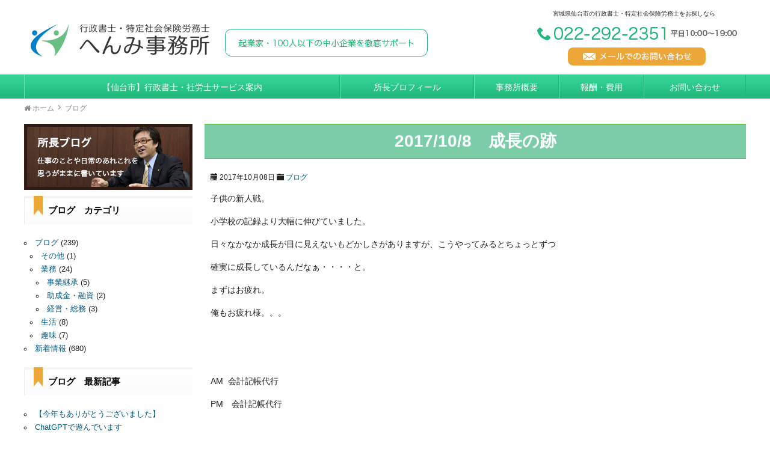

--- FILE ---
content_type: text/html; charset=UTF-8
request_url: https://www.henmi-adm.jp/blog/1213.html
body_size: 11102
content:
<!DOCTYPE HTML>
<html lang="ja">
<head>
<meta charset="UTF-8">
<meta http-equiv="X-UA-Compatible" content="IE=edge">
<title>2017/10/8　成長の跡</title>
<meta name="description" content="2017/10/8　成長の跡:子供の新人戦。小学校の記録より大幅に伸びていました。日々なかなか成長が目に見えないもどかし...">
<link rel="alternate" type="application/rss+xml" title="宮城県仙台市の行政書士・特定社会保険労務士　へんみ事務所 RSS Feed" href="https://www.henmi-adm.jp/feed/" />

<!-- IE9未満をHTML5対応させる -->
<!--[if lt IE 9]>
     <script src="https://www.henmi-adm.jp/wp-content/themes/revonet/js/html5.js"></script>
<![endif]-->

<!-- IEMedia Queries対応 -->
<!--[if lt IE 9]> 
<script src="https://css3-mediaqueries-js.googlecode.com/svn/trunk/css3-mediaqueries.js"></script> 
<![endif]-->

<!-- IE6を透過png対応させる -->
<!--[if IE 6]>
    <script type="text/javascript" src="https://www.henmi-adm.jp/wp-content/themes/revonet/js/DD_belatedPNG_0-1.0.8a-min.js"></script>
	<script>
		DD_belatedPNG.fix('img, .png_bg');
	</script>
<![endif]-->

<!-- css -->

<!-- Bootstrap -->
<link href="https://www.henmi-adm.jp/wp-content/themes/revonet/css/bootstrap.min.css" rel="stylesheet" media="screen">
<!-- /Bootstrap -->

<link rel="stylesheet" href="https://www.henmi-adm.jp/wp-content/themes/child/style.css" />
<link rel='stylesheet' id='owl-carousel-css'  href='https://www.henmi-adm.jp/wp-content/themes/revonet/css/owl.carousel.css' type='text/css' media='all' />
<link rel='stylesheet' id='owl-theme-css'  href='https://www.henmi-adm.jp/wp-content/themes/revonet/css/owl.theme.default.css' type='text/css' media='all' />

<!-- /css -->

<!-- js -->

<script src="https://code.jquery.com/jquery.js"></script>

<!-- Bootstrap -->

<script src="//maxcdn.bootstrapcdn.com/bootstrap/3.3.2/js/bootstrap.min.js"></script>
<!-- /Bootstrap -->

<!-- /js -->

		<link rel="icon" type="image/png" href="https://www.henmi-adm.jp/wp-content/themes/child/images/favi16.png">
		<link rel="apple-touch-icon" href="https://www.henmi-adm.jp/wp-content/themes/child/images/favi180.png" sizes="180x180">

<meta name='robots' content='max-image-preview:large' />
<link rel='dns-prefetch' href='//cdnjs.cloudflare.com' />
<link rel='dns-prefetch' href='//maxcdn.bootstrapcdn.com' />
<link rel="alternate" type="application/rss+xml" title="宮城県仙台市の行政書士・特定社会保険労務士　へんみ事務所 &raquo; 2017/10/8　成長の跡 のコメントのフィード" href="https://www.henmi-adm.jp/blog/1213.html/feed/" />
<script type="text/javascript">
/* <![CDATA[ */
window._wpemojiSettings = {"baseUrl":"https:\/\/s.w.org\/images\/core\/emoji\/14.0.0\/72x72\/","ext":".png","svgUrl":"https:\/\/s.w.org\/images\/core\/emoji\/14.0.0\/svg\/","svgExt":".svg","source":{"concatemoji":"https:\/\/www.henmi-adm.jp\/wp-includes\/js\/wp-emoji-release.min.js?ver=6.4.7"}};
/*! This file is auto-generated */
!function(i,n){var o,s,e;function c(e){try{var t={supportTests:e,timestamp:(new Date).valueOf()};sessionStorage.setItem(o,JSON.stringify(t))}catch(e){}}function p(e,t,n){e.clearRect(0,0,e.canvas.width,e.canvas.height),e.fillText(t,0,0);var t=new Uint32Array(e.getImageData(0,0,e.canvas.width,e.canvas.height).data),r=(e.clearRect(0,0,e.canvas.width,e.canvas.height),e.fillText(n,0,0),new Uint32Array(e.getImageData(0,0,e.canvas.width,e.canvas.height).data));return t.every(function(e,t){return e===r[t]})}function u(e,t,n){switch(t){case"flag":return n(e,"\ud83c\udff3\ufe0f\u200d\u26a7\ufe0f","\ud83c\udff3\ufe0f\u200b\u26a7\ufe0f")?!1:!n(e,"\ud83c\uddfa\ud83c\uddf3","\ud83c\uddfa\u200b\ud83c\uddf3")&&!n(e,"\ud83c\udff4\udb40\udc67\udb40\udc62\udb40\udc65\udb40\udc6e\udb40\udc67\udb40\udc7f","\ud83c\udff4\u200b\udb40\udc67\u200b\udb40\udc62\u200b\udb40\udc65\u200b\udb40\udc6e\u200b\udb40\udc67\u200b\udb40\udc7f");case"emoji":return!n(e,"\ud83e\udef1\ud83c\udffb\u200d\ud83e\udef2\ud83c\udfff","\ud83e\udef1\ud83c\udffb\u200b\ud83e\udef2\ud83c\udfff")}return!1}function f(e,t,n){var r="undefined"!=typeof WorkerGlobalScope&&self instanceof WorkerGlobalScope?new OffscreenCanvas(300,150):i.createElement("canvas"),a=r.getContext("2d",{willReadFrequently:!0}),o=(a.textBaseline="top",a.font="600 32px Arial",{});return e.forEach(function(e){o[e]=t(a,e,n)}),o}function t(e){var t=i.createElement("script");t.src=e,t.defer=!0,i.head.appendChild(t)}"undefined"!=typeof Promise&&(o="wpEmojiSettingsSupports",s=["flag","emoji"],n.supports={everything:!0,everythingExceptFlag:!0},e=new Promise(function(e){i.addEventListener("DOMContentLoaded",e,{once:!0})}),new Promise(function(t){var n=function(){try{var e=JSON.parse(sessionStorage.getItem(o));if("object"==typeof e&&"number"==typeof e.timestamp&&(new Date).valueOf()<e.timestamp+604800&&"object"==typeof e.supportTests)return e.supportTests}catch(e){}return null}();if(!n){if("undefined"!=typeof Worker&&"undefined"!=typeof OffscreenCanvas&&"undefined"!=typeof URL&&URL.createObjectURL&&"undefined"!=typeof Blob)try{var e="postMessage("+f.toString()+"("+[JSON.stringify(s),u.toString(),p.toString()].join(",")+"));",r=new Blob([e],{type:"text/javascript"}),a=new Worker(URL.createObjectURL(r),{name:"wpTestEmojiSupports"});return void(a.onmessage=function(e){c(n=e.data),a.terminate(),t(n)})}catch(e){}c(n=f(s,u,p))}t(n)}).then(function(e){for(var t in e)n.supports[t]=e[t],n.supports.everything=n.supports.everything&&n.supports[t],"flag"!==t&&(n.supports.everythingExceptFlag=n.supports.everythingExceptFlag&&n.supports[t]);n.supports.everythingExceptFlag=n.supports.everythingExceptFlag&&!n.supports.flag,n.DOMReady=!1,n.readyCallback=function(){n.DOMReady=!0}}).then(function(){return e}).then(function(){var e;n.supports.everything||(n.readyCallback(),(e=n.source||{}).concatemoji?t(e.concatemoji):e.wpemoji&&e.twemoji&&(t(e.twemoji),t(e.wpemoji)))}))}((window,document),window._wpemojiSettings);
/* ]]> */
</script>
<style id='wp-emoji-styles-inline-css' type='text/css'>

	img.wp-smiley, img.emoji {
		display: inline !important;
		border: none !important;
		box-shadow: none !important;
		height: 1em !important;
		width: 1em !important;
		margin: 0 0.07em !important;
		vertical-align: -0.1em !important;
		background: none !important;
		padding: 0 !important;
	}
</style>
<link rel='stylesheet' id='wp-block-library-css' href='https://www.henmi-adm.jp/wp-includes/css/dist/block-library/style.min.css?ver=6.4.7' type='text/css' media='all' />
<style id='classic-theme-styles-inline-css' type='text/css'>
/*! This file is auto-generated */
.wp-block-button__link{color:#fff;background-color:#32373c;border-radius:9999px;box-shadow:none;text-decoration:none;padding:calc(.667em + 2px) calc(1.333em + 2px);font-size:1.125em}.wp-block-file__button{background:#32373c;color:#fff;text-decoration:none}
</style>
<style id='global-styles-inline-css' type='text/css'>
body{--wp--preset--color--black: #000000;--wp--preset--color--cyan-bluish-gray: #abb8c3;--wp--preset--color--white: #ffffff;--wp--preset--color--pale-pink: #f78da7;--wp--preset--color--vivid-red: #cf2e2e;--wp--preset--color--luminous-vivid-orange: #ff6900;--wp--preset--color--luminous-vivid-amber: #fcb900;--wp--preset--color--light-green-cyan: #7bdcb5;--wp--preset--color--vivid-green-cyan: #00d084;--wp--preset--color--pale-cyan-blue: #8ed1fc;--wp--preset--color--vivid-cyan-blue: #0693e3;--wp--preset--color--vivid-purple: #9b51e0;--wp--preset--gradient--vivid-cyan-blue-to-vivid-purple: linear-gradient(135deg,rgba(6,147,227,1) 0%,rgb(155,81,224) 100%);--wp--preset--gradient--light-green-cyan-to-vivid-green-cyan: linear-gradient(135deg,rgb(122,220,180) 0%,rgb(0,208,130) 100%);--wp--preset--gradient--luminous-vivid-amber-to-luminous-vivid-orange: linear-gradient(135deg,rgba(252,185,0,1) 0%,rgba(255,105,0,1) 100%);--wp--preset--gradient--luminous-vivid-orange-to-vivid-red: linear-gradient(135deg,rgba(255,105,0,1) 0%,rgb(207,46,46) 100%);--wp--preset--gradient--very-light-gray-to-cyan-bluish-gray: linear-gradient(135deg,rgb(238,238,238) 0%,rgb(169,184,195) 100%);--wp--preset--gradient--cool-to-warm-spectrum: linear-gradient(135deg,rgb(74,234,220) 0%,rgb(151,120,209) 20%,rgb(207,42,186) 40%,rgb(238,44,130) 60%,rgb(251,105,98) 80%,rgb(254,248,76) 100%);--wp--preset--gradient--blush-light-purple: linear-gradient(135deg,rgb(255,206,236) 0%,rgb(152,150,240) 100%);--wp--preset--gradient--blush-bordeaux: linear-gradient(135deg,rgb(254,205,165) 0%,rgb(254,45,45) 50%,rgb(107,0,62) 100%);--wp--preset--gradient--luminous-dusk: linear-gradient(135deg,rgb(255,203,112) 0%,rgb(199,81,192) 50%,rgb(65,88,208) 100%);--wp--preset--gradient--pale-ocean: linear-gradient(135deg,rgb(255,245,203) 0%,rgb(182,227,212) 50%,rgb(51,167,181) 100%);--wp--preset--gradient--electric-grass: linear-gradient(135deg,rgb(202,248,128) 0%,rgb(113,206,126) 100%);--wp--preset--gradient--midnight: linear-gradient(135deg,rgb(2,3,129) 0%,rgb(40,116,252) 100%);--wp--preset--font-size--small: 13px;--wp--preset--font-size--medium: 20px;--wp--preset--font-size--large: 36px;--wp--preset--font-size--x-large: 42px;--wp--preset--spacing--20: 0.44rem;--wp--preset--spacing--30: 0.67rem;--wp--preset--spacing--40: 1rem;--wp--preset--spacing--50: 1.5rem;--wp--preset--spacing--60: 2.25rem;--wp--preset--spacing--70: 3.38rem;--wp--preset--spacing--80: 5.06rem;--wp--preset--shadow--natural: 6px 6px 9px rgba(0, 0, 0, 0.2);--wp--preset--shadow--deep: 12px 12px 50px rgba(0, 0, 0, 0.4);--wp--preset--shadow--sharp: 6px 6px 0px rgba(0, 0, 0, 0.2);--wp--preset--shadow--outlined: 6px 6px 0px -3px rgba(255, 255, 255, 1), 6px 6px rgba(0, 0, 0, 1);--wp--preset--shadow--crisp: 6px 6px 0px rgba(0, 0, 0, 1);}:where(.is-layout-flex){gap: 0.5em;}:where(.is-layout-grid){gap: 0.5em;}body .is-layout-flow > .alignleft{float: left;margin-inline-start: 0;margin-inline-end: 2em;}body .is-layout-flow > .alignright{float: right;margin-inline-start: 2em;margin-inline-end: 0;}body .is-layout-flow > .aligncenter{margin-left: auto !important;margin-right: auto !important;}body .is-layout-constrained > .alignleft{float: left;margin-inline-start: 0;margin-inline-end: 2em;}body .is-layout-constrained > .alignright{float: right;margin-inline-start: 2em;margin-inline-end: 0;}body .is-layout-constrained > .aligncenter{margin-left: auto !important;margin-right: auto !important;}body .is-layout-constrained > :where(:not(.alignleft):not(.alignright):not(.alignfull)){max-width: var(--wp--style--global--content-size);margin-left: auto !important;margin-right: auto !important;}body .is-layout-constrained > .alignwide{max-width: var(--wp--style--global--wide-size);}body .is-layout-flex{display: flex;}body .is-layout-flex{flex-wrap: wrap;align-items: center;}body .is-layout-flex > *{margin: 0;}body .is-layout-grid{display: grid;}body .is-layout-grid > *{margin: 0;}:where(.wp-block-columns.is-layout-flex){gap: 2em;}:where(.wp-block-columns.is-layout-grid){gap: 2em;}:where(.wp-block-post-template.is-layout-flex){gap: 1.25em;}:where(.wp-block-post-template.is-layout-grid){gap: 1.25em;}.has-black-color{color: var(--wp--preset--color--black) !important;}.has-cyan-bluish-gray-color{color: var(--wp--preset--color--cyan-bluish-gray) !important;}.has-white-color{color: var(--wp--preset--color--white) !important;}.has-pale-pink-color{color: var(--wp--preset--color--pale-pink) !important;}.has-vivid-red-color{color: var(--wp--preset--color--vivid-red) !important;}.has-luminous-vivid-orange-color{color: var(--wp--preset--color--luminous-vivid-orange) !important;}.has-luminous-vivid-amber-color{color: var(--wp--preset--color--luminous-vivid-amber) !important;}.has-light-green-cyan-color{color: var(--wp--preset--color--light-green-cyan) !important;}.has-vivid-green-cyan-color{color: var(--wp--preset--color--vivid-green-cyan) !important;}.has-pale-cyan-blue-color{color: var(--wp--preset--color--pale-cyan-blue) !important;}.has-vivid-cyan-blue-color{color: var(--wp--preset--color--vivid-cyan-blue) !important;}.has-vivid-purple-color{color: var(--wp--preset--color--vivid-purple) !important;}.has-black-background-color{background-color: var(--wp--preset--color--black) !important;}.has-cyan-bluish-gray-background-color{background-color: var(--wp--preset--color--cyan-bluish-gray) !important;}.has-white-background-color{background-color: var(--wp--preset--color--white) !important;}.has-pale-pink-background-color{background-color: var(--wp--preset--color--pale-pink) !important;}.has-vivid-red-background-color{background-color: var(--wp--preset--color--vivid-red) !important;}.has-luminous-vivid-orange-background-color{background-color: var(--wp--preset--color--luminous-vivid-orange) !important;}.has-luminous-vivid-amber-background-color{background-color: var(--wp--preset--color--luminous-vivid-amber) !important;}.has-light-green-cyan-background-color{background-color: var(--wp--preset--color--light-green-cyan) !important;}.has-vivid-green-cyan-background-color{background-color: var(--wp--preset--color--vivid-green-cyan) !important;}.has-pale-cyan-blue-background-color{background-color: var(--wp--preset--color--pale-cyan-blue) !important;}.has-vivid-cyan-blue-background-color{background-color: var(--wp--preset--color--vivid-cyan-blue) !important;}.has-vivid-purple-background-color{background-color: var(--wp--preset--color--vivid-purple) !important;}.has-black-border-color{border-color: var(--wp--preset--color--black) !important;}.has-cyan-bluish-gray-border-color{border-color: var(--wp--preset--color--cyan-bluish-gray) !important;}.has-white-border-color{border-color: var(--wp--preset--color--white) !important;}.has-pale-pink-border-color{border-color: var(--wp--preset--color--pale-pink) !important;}.has-vivid-red-border-color{border-color: var(--wp--preset--color--vivid-red) !important;}.has-luminous-vivid-orange-border-color{border-color: var(--wp--preset--color--luminous-vivid-orange) !important;}.has-luminous-vivid-amber-border-color{border-color: var(--wp--preset--color--luminous-vivid-amber) !important;}.has-light-green-cyan-border-color{border-color: var(--wp--preset--color--light-green-cyan) !important;}.has-vivid-green-cyan-border-color{border-color: var(--wp--preset--color--vivid-green-cyan) !important;}.has-pale-cyan-blue-border-color{border-color: var(--wp--preset--color--pale-cyan-blue) !important;}.has-vivid-cyan-blue-border-color{border-color: var(--wp--preset--color--vivid-cyan-blue) !important;}.has-vivid-purple-border-color{border-color: var(--wp--preset--color--vivid-purple) !important;}.has-vivid-cyan-blue-to-vivid-purple-gradient-background{background: var(--wp--preset--gradient--vivid-cyan-blue-to-vivid-purple) !important;}.has-light-green-cyan-to-vivid-green-cyan-gradient-background{background: var(--wp--preset--gradient--light-green-cyan-to-vivid-green-cyan) !important;}.has-luminous-vivid-amber-to-luminous-vivid-orange-gradient-background{background: var(--wp--preset--gradient--luminous-vivid-amber-to-luminous-vivid-orange) !important;}.has-luminous-vivid-orange-to-vivid-red-gradient-background{background: var(--wp--preset--gradient--luminous-vivid-orange-to-vivid-red) !important;}.has-very-light-gray-to-cyan-bluish-gray-gradient-background{background: var(--wp--preset--gradient--very-light-gray-to-cyan-bluish-gray) !important;}.has-cool-to-warm-spectrum-gradient-background{background: var(--wp--preset--gradient--cool-to-warm-spectrum) !important;}.has-blush-light-purple-gradient-background{background: var(--wp--preset--gradient--blush-light-purple) !important;}.has-blush-bordeaux-gradient-background{background: var(--wp--preset--gradient--blush-bordeaux) !important;}.has-luminous-dusk-gradient-background{background: var(--wp--preset--gradient--luminous-dusk) !important;}.has-pale-ocean-gradient-background{background: var(--wp--preset--gradient--pale-ocean) !important;}.has-electric-grass-gradient-background{background: var(--wp--preset--gradient--electric-grass) !important;}.has-midnight-gradient-background{background: var(--wp--preset--gradient--midnight) !important;}.has-small-font-size{font-size: var(--wp--preset--font-size--small) !important;}.has-medium-font-size{font-size: var(--wp--preset--font-size--medium) !important;}.has-large-font-size{font-size: var(--wp--preset--font-size--large) !important;}.has-x-large-font-size{font-size: var(--wp--preset--font-size--x-large) !important;}
.wp-block-navigation a:where(:not(.wp-element-button)){color: inherit;}
:where(.wp-block-post-template.is-layout-flex){gap: 1.25em;}:where(.wp-block-post-template.is-layout-grid){gap: 1.25em;}
:where(.wp-block-columns.is-layout-flex){gap: 2em;}:where(.wp-block-columns.is-layout-grid){gap: 2em;}
.wp-block-pullquote{font-size: 1.5em;line-height: 1.6;}
</style>
<link rel='stylesheet' id='contact-form-7-css' href='https://www.henmi-adm.jp/wp-content/plugins/contact-form-7/includes/css/styles.css?ver=5.8.4' type='text/css' media='all' />
<link rel='stylesheet' id='responsive-lightbox-swipebox-css' href='https://www.henmi-adm.jp/wp-content/plugins/responsive-lightbox/assets/swipebox/swipebox.min.css?ver=2.4.6' type='text/css' media='all' />
<link rel='stylesheet' id='custom-css' href='https://www.henmi-adm.jp/wp-content/themes/child/custom.css' type='text/css' media='all' />
<link rel='stylesheet' id='owl-carousel-css' href='https://www.henmi-adm.jp/wp-content/themes/revonet/css/owl.carousel.css' type='text/css' media='all' />
<link rel='stylesheet' id='owl-theme-css' href='https://www.henmi-adm.jp/wp-content/themes/revonet/css/owl.theme.css' type='text/css' media='all' />
<link rel='stylesheet' id='owl-trans-css' href='https://www.henmi-adm.jp/wp-content/themes/revonet/css/owl.transitions.css' type='text/css' media='all' />
<link rel='stylesheet' id='font-owesome-css' href='//maxcdn.bootstrapcdn.com/font-awesome/4.3.0/css/font-awesome.min.css' type='text/css' media='all' />
<link rel='stylesheet' id='validationEngine-css' href='https://www.henmi-adm.jp/wp-content/themes/revonet/css/validationEngine.jquery.css' type='text/css' media='all' />
<script type="text/javascript" src="https://www.henmi-adm.jp/wp-includes/js/jquery/jquery.min.js?ver=3.7.1" id="jquery-core-js"></script>
<script type="text/javascript" src="https://www.henmi-adm.jp/wp-includes/js/jquery/jquery-migrate.min.js?ver=3.4.1" id="jquery-migrate-js"></script>
<script type="text/javascript" src="https://www.henmi-adm.jp/wp-content/plugins/responsive-lightbox/assets/swipebox/jquery.swipebox.min.js?ver=2.4.6" id="responsive-lightbox-swipebox-js"></script>
<script type="text/javascript" src="https://www.henmi-adm.jp/wp-includes/js/underscore.min.js?ver=1.13.4" id="underscore-js"></script>
<script type="text/javascript" src="https://www.henmi-adm.jp/wp-content/plugins/responsive-lightbox/assets/infinitescroll/infinite-scroll.pkgd.min.js?ver=6.4.7" id="responsive-lightbox-infinite-scroll-js"></script>
<script type="text/javascript" id="responsive-lightbox-js-before">
/* <![CDATA[ */
var rlArgs = {"script":"swipebox","selector":"lightbox","customEvents":"","activeGalleries":true,"animation":true,"hideCloseButtonOnMobile":false,"removeBarsOnMobile":false,"hideBars":true,"hideBarsDelay":5000,"videoMaxWidth":1080,"useSVG":true,"loopAtEnd":false,"woocommerce_gallery":false,"ajaxurl":"https:\/\/www.henmi-adm.jp\/wp-admin\/admin-ajax.php","nonce":"ec77c76b66","preview":false,"postId":1213,"scriptExtension":false};
/* ]]> */
</script>
<script type="text/javascript" src="https://www.henmi-adm.jp/wp-content/plugins/responsive-lightbox/js/front.js?ver=2.4.6" id="responsive-lightbox-js"></script>
<script type="text/javascript" src="https://www.henmi-adm.jp/wp-content/themes/revonet/js/owl.carousel.min.js?ver=6.4.7" id="owl-carousel-js"></script>
<script type="text/javascript" src="https://cdnjs.cloudflare.com/ajax/libs/picturefill/2.3.0/picturefill.min.js?ver=6.4.7" id="picturefill-js"></script>
<script type="text/javascript" src="https://www.henmi-adm.jp/wp-content/themes/revonet/js/jquery.validationEngine.js?ver=6.4.7" id="validationEngine-js"></script>
<script type="text/javascript" src="https://www.henmi-adm.jp/wp-content/themes/revonet/js/jquery.validationEngine-ja.js?ver=6.4.7" id="validationEngine-ja-js"></script>
<link rel="https://api.w.org/" href="https://www.henmi-adm.jp/wp-json/" /><link rel="alternate" type="application/json" href="https://www.henmi-adm.jp/wp-json/wp/v2/posts/1213" /><link rel="canonical" href="https://www.henmi-adm.jp/blog/1213.html" />
<link rel='shortlink' href='https://www.henmi-adm.jp/?p=1213' />
<link rel="alternate" type="application/json+oembed" href="https://www.henmi-adm.jp/wp-json/oembed/1.0/embed?url=https%3A%2F%2Fwww.henmi-adm.jp%2Fblog%2F1213.html" />
<link rel="alternate" type="text/xml+oembed" href="https://www.henmi-adm.jp/wp-json/oembed/1.0/embed?url=https%3A%2F%2Fwww.henmi-adm.jp%2Fblog%2F1213.html&#038;format=xml" />
<style type="text/css">.recentcomments a{display:inline !important;padding:0 !important;margin:0 !important;}</style></head>

<body data-rsssl=1 class="post-template-default single single-post postid-1213 single-format-standard">

	<!-- header -->
	<div id="header">
		<div class="container">
 

        	<div id="logo">
            <a href="https://www.henmi-adm.jp">
 <picture>
      <img src="https://www.henmi-adm.jp/wp-content/themes/child/images/logo.png" alt="行政書士・特定社会保険労務士へんみ事務所">
</picture>

      <img src="https://www.henmi-adm.jp/wp-content/themes/child/images/header_catch.png" alt="起業家・100人以下の中小企業を徹底サポート" class="ml20 hidden-xs hidden-sm">

</a>
            </div>

            <ul id="haeder_r" class="style-none">
              <li class="hidden-xs hidden-sm">

       <div id="site_description">
							宮城県仙台市の行政書士・特定社会保険労務士をお探しなら
    </div>
    </li>
       	    <li><img src="https://www.henmi-adm.jp/wp-content/themes/child/images/header_tel.png"  alt="022-292-2351　平日10:00～19:00"></li>
       	    <li><a href="https://www.henmi-adm.jp/contact/"><img src="https://www.henmi-adm.jp/wp-content/themes/child/images/header_mail.png" alt="メールでのお問い合わせはこちら"></a></li>
            </ul>
            
            <div id="xs-nav">
<a id="searchBtn" class="btn btn-original"><i class="fa fa-search"></i><br>検索</a>
<a href="tel:022-292-2351" class="btn btn-original"><i class="fa fa-phone"></i><br>電話</a>
<a href="https://www.henmi-adm.jp/contact/" class="btn btn-original"><i class="fa fa-envelope-o"></i><br>メール</a>
<a id="menuBtn" class="btn btn-original"><i class="fa fa-bars"></i><br>メニュー</a>

	</div>
        
	</div>
    </div>
	<!-- /header -->

<div id="search">
<form role="search" method="get" id="searchform" action="https://www.henmi-adm.jp/">
	<div>
		<input type="text" value="" name="s" id="s" />
		<input type="submit" id="searchsubmit" value="検索" />
	</div>
</form></div>    
    <!-- nav -->
	<div id="nav">
    	<div class="container">
        <ul id="head_nav" class="menu"><li id="menu-item-18" class="menu-item menu-item-type-post_type menu-item-object-page menu-item-18"><a href="https://www.henmi-adm.jp/service/">【仙台市】行政書士・社労士サービス案内</a></li>
<li id="menu-item-112" class="menu-item menu-item-type-custom menu-item-object-custom menu-item-112"><a href="https://www.henmi-adm.jp/office/#profile">所長プロフィール</a></li>
<li id="menu-item-16" class="menu-item menu-item-type-post_type menu-item-object-page menu-item-16"><a href="https://www.henmi-adm.jp/office/">事務所概要</a></li>
<li id="menu-item-586" class="menu-item menu-item-type-post_type menu-item-object-page menu-item-586"><a href="https://www.henmi-adm.jp/fee/">報酬・費用</a></li>
<li id="menu-item-15" class="menu-item menu-item-type-post_type menu-item-object-page menu-item-15"><a href="https://www.henmi-adm.jp/contact/">お問い合わせ</a></li>
</ul>        </div>
    </div>
    <!-- /nav -->

	<!-- contentWrap -->
    <div id="contentWrap">
	<!-- content -->
    <div id="bread" class="clear"><div class="container"><ul><li itemscope itemtype="http://data-vocabulary.org/Breadcrumb"><a href="https://www.henmi-adm.jp/" itemprop="url"><i class="fa fa-home"></i> <span itemprop="title">ホーム</span></a></li><li itemscope itemtype="http://data-vocabulary.org/Breadcrumb"><a href="https://www.henmi-adm.jp/blog/" itemprop="url"><span itemprop="title">ブログ</span></a></li></ul></div></div>
<div class="container">
    <div id="content">
        
    
<article>
  <header>


      <h1 itemscope itemtype="http://data-vocabulary.org/Breadcrumb"><a href="https://www.henmi-adm.jp/blog/1213.html" itemprop="url">
        <span itemprop="title">
        2017/10/8　成長の跡        </span></a></h1>
    <div class="itemMeta"> <span class="meta"><span class="glyphicon glyphicon-calendar"></span>
      2017年10月08日      </span>
                  <span class="meta"><span class="glyphicon glyphicon-folder-close"></span> <a href="https://www.henmi-adm.jp/blog/" rel="category tag">ブログ</a></span>
                      </div>


  </header>
  <div class="article_body">
    <p>子供の新人戦。</p><p>小学校の記録より大幅に伸びていました。</p><p>日々なかなか成長が目に見えないもどかしさがありますが、こうやってみるとちょっとずつ</p><p>確実に成長しているんだなぁ・・・・と。</p><p>まずはお疲れ。</p><p>俺もお疲れ様。。。</p><p>&nbsp;</p><p>&nbsp;</p><p>AM  会計記帳代行</p><p>PM　会計記帳代行</p>


  </div>
  <footer>
      </footer>
</article>
        
      <div class="content_contact">
      <a href="https://www.henmi-adm.jp/contact/"><img src="https://www.henmi-adm.jp/wp-content/themes/child/images/content_contact.png" alt="あなたの身近なパートナー！022-292-2351　メールでのお問い合わせはこちら"></a>
      </div>
      
</div>
	<!-- /content -->
    
      <!-- side -->
    <div id="side">



<a href="https://www.henmi-adm.jp/blog/">
<img src="https://www.henmi-adm.jp/wp-content/themes/child/images/side_blog.png" alt="所長ブログ　仕事のことや日常のあれこれ">
</a>

  <h2 class="sideList">ブログ　カテゴリ</h2>
   <div class="discLast">
    <ul>
     	<li class="cat-item cat-item-1"><a href="https://www.henmi-adm.jp/blog/">ブログ</a> (239)
<ul class='children'>
	<li class="cat-item cat-item-11"><a href="https://www.henmi-adm.jp/blog/other/">その他</a> (1)
</li>
	<li class="cat-item cat-item-5"><a href="https://www.henmi-adm.jp/blog/business/">業務</a> (24)
	<ul class='children'>
	<li class="cat-item cat-item-8"><a href="https://www.henmi-adm.jp/blog/business/inheritance/">事業継承</a> (5)
</li>
	<li class="cat-item cat-item-7"><a href="https://www.henmi-adm.jp/blog/business/loan/">助成金・融資</a> (2)
</li>
	<li class="cat-item cat-item-6"><a href="https://www.henmi-adm.jp/blog/business/management/">経営・総務</a> (3)
</li>
	</ul>
</li>
	<li class="cat-item cat-item-10"><a href="https://www.henmi-adm.jp/blog/life/">生活</a> (8)
</li>
	<li class="cat-item cat-item-9"><a href="https://www.henmi-adm.jp/blog/hobby/">趣味</a> (7)
</li>
</ul>
</li>
	<li class="cat-item cat-item-3"><a href="https://www.henmi-adm.jp/news/">新着情報</a> (680)
</li>
    </ul>
   </div>
  <h2 class="sideList">ブログ　最新記事</h2>
   <div class="discSide">
    <ul>
	 	<li><a href='https://www.henmi-adm.jp/blog/3693.html'>【今年もありがとうございました】</a></li>
	<li><a href='https://www.henmi-adm.jp/blog/3495.html'>ChatGPTで遊んでいます</a></li>
	<li><a href='https://www.henmi-adm.jp/blog/business/3142.html'>【新作マネジメント・レポートのお知らせ】12月号経営レポート発行</a></li>
	<li><a href='https://www.henmi-adm.jp/blog/business/3133.html'>【経営レポート追加公開しました】</a></li>
	<li><a href='https://www.henmi-adm.jp/blog/3085.html'>当事務所のロゴマーク決定しました</a></li>
    </ul>
   </div>

  <h2 class="sideList">月別の過去記事一覧</h2>
   <div class="discLast">
    <ul>
     	<li><a href='https://www.henmi-adm.jp/date/2025/12/?cat=1,5,6,7,8,9,10,11'>2025年12月</a>&nbsp;(1)</li>
	<li><a href='https://www.henmi-adm.jp/date/2025/04/?cat=1,5,6,7,8,9,10,11'>2025年4月</a>&nbsp;(1)</li>
	<li><a href='https://www.henmi-adm.jp/date/2023/12/?cat=1,5,6,7,8,9,10,11'>2023年12月</a>&nbsp;(1)</li>
	<li><a href='https://www.henmi-adm.jp/date/2023/11/?cat=1,5,6,7,8,9,10,11'>2023年11月</a>&nbsp;(1)</li>
	<li><a href='https://www.henmi-adm.jp/date/2023/10/?cat=1,5,6,7,8,9,10,11'>2023年10月</a>&nbsp;(1)</li>
	<li><a href='https://www.henmi-adm.jp/date/2023/09/?cat=1,5,6,7,8,9,10,11'>2023年9月</a>&nbsp;(1)</li>
	<li><a href='https://www.henmi-adm.jp/date/2023/08/?cat=1,5,6,7,8,9,10,11'>2023年8月</a>&nbsp;(1)</li>
	<li><a href='https://www.henmi-adm.jp/date/2023/02/?cat=1,5,6,7,8,9,10,11'>2023年2月</a>&nbsp;(1)</li>
	<li><a href='https://www.henmi-adm.jp/date/2022/12/?cat=1,5,6,7,8,9,10,11'>2022年12月</a>&nbsp;(1)</li>
	<li><a href='https://www.henmi-adm.jp/date/2021/09/?cat=1,5,6,7,8,9,10,11'>2021年9月</a>&nbsp;(1)</li>
	<li><a href='https://www.henmi-adm.jp/date/2021/08/?cat=1,5,6,7,8,9,10,11'>2021年8月</a>&nbsp;(4)</li>
	<li><a href='https://www.henmi-adm.jp/date/2021/06/?cat=1,5,6,7,8,9,10,11'>2021年6月</a>&nbsp;(2)</li>
	<li><a href='https://www.henmi-adm.jp/date/2020/05/?cat=1,5,6,7,8,9,10,11'>2020年5月</a>&nbsp;(1)</li>
	<li><a href='https://www.henmi-adm.jp/date/2020/04/?cat=1,5,6,7,8,9,10,11'>2020年4月</a>&nbsp;(2)</li>
	<li><a href='https://www.henmi-adm.jp/date/2020/03/?cat=1,5,6,7,8,9,10,11'>2020年3月</a>&nbsp;(1)</li>
	<li><a href='https://www.henmi-adm.jp/date/2020/01/?cat=1,5,6,7,8,9,10,11'>2020年1月</a>&nbsp;(3)</li>
	<li><a href='https://www.henmi-adm.jp/date/2019/12/?cat=1,5,6,7,8,9,10,11'>2019年12月</a>&nbsp;(3)</li>
	<li><a href='https://www.henmi-adm.jp/date/2019/11/?cat=1,5,6,7,8,9,10,11'>2019年11月</a>&nbsp;(1)</li>
	<li><a href='https://www.henmi-adm.jp/date/2018/12/?cat=1,5,6,7,8,9,10,11'>2018年12月</a>&nbsp;(1)</li>
	<li><a href='https://www.henmi-adm.jp/date/2018/09/?cat=1,5,6,7,8,9,10,11'>2018年9月</a>&nbsp;(1)</li>
	<li><a href='https://www.henmi-adm.jp/date/2018/08/?cat=1,5,6,7,8,9,10,11'>2018年8月</a>&nbsp;(1)</li>
	<li><a href='https://www.henmi-adm.jp/date/2018/05/?cat=1,5,6,7,8,9,10,11'>2018年5月</a>&nbsp;(1)</li>
	<li><a href='https://www.henmi-adm.jp/date/2018/04/?cat=1,5,6,7,8,9,10,11'>2018年4月</a>&nbsp;(2)</li>
	<li><a href='https://www.henmi-adm.jp/date/2018/02/?cat=1,5,6,7,8,9,10,11'>2018年2月</a>&nbsp;(2)</li>
	<li><a href='https://www.henmi-adm.jp/date/2018/01/?cat=1,5,6,7,8,9,10,11'>2018年1月</a>&nbsp;(14)</li>
	<li><a href='https://www.henmi-adm.jp/date/2017/12/?cat=1,5,6,7,8,9,10,11'>2017年12月</a>&nbsp;(23)</li>
	<li><a href='https://www.henmi-adm.jp/date/2017/11/?cat=1,5,6,7,8,9,10,11'>2017年11月</a>&nbsp;(28)</li>
	<li><a href='https://www.henmi-adm.jp/date/2017/10/?cat=1,5,6,7,8,9,10,11'>2017年10月</a>&nbsp;(27)</li>
	<li><a href='https://www.henmi-adm.jp/date/2017/09/?cat=1,5,6,7,8,9,10,11'>2017年9月</a>&nbsp;(26)</li>
	<li><a href='https://www.henmi-adm.jp/date/2017/08/?cat=1,5,6,7,8,9,10,11'>2017年8月</a>&nbsp;(22)</li>
	<li><a href='https://www.henmi-adm.jp/date/2017/07/?cat=1,5,6,7,8,9,10,11'>2017年7月</a>&nbsp;(31)</li>
	<li><a href='https://www.henmi-adm.jp/date/2017/06/?cat=1,5,6,7,8,9,10,11'>2017年6月</a>&nbsp;(18)</li>
	<li><a href='https://www.henmi-adm.jp/date/2017/02/?cat=1,5,6,7,8,9,10,11'>2017年2月</a>&nbsp;(1)</li>
	<li><a href='https://www.henmi-adm.jp/date/2016/11/?cat=1,5,6,7,8,9,10,11'>2016年11月</a>&nbsp;(2)</li>
	<li><a href='https://www.henmi-adm.jp/date/2016/10/?cat=1,5,6,7,8,9,10,11'>2016年10月</a>&nbsp;(2)</li>
	<li><a href='https://www.henmi-adm.jp/date/2016/09/?cat=1,5,6,7,8,9,10,11'>2016年9月</a>&nbsp;(3)</li>
	<li><a href='https://www.henmi-adm.jp/date/2016/08/?cat=1,5,6,7,8,9,10,11'>2016年8月</a>&nbsp;(1)</li>
	<li><a href='https://www.henmi-adm.jp/date/2016/07/?cat=1,5,6,7,8,9,10,11'>2016年7月</a>&nbsp;(1)</li>
	<li><a href='https://www.henmi-adm.jp/date/2016/05/?cat=1,5,6,7,8,9,10,11'>2016年5月</a>&nbsp;(1)</li>
	<li><a href='https://www.henmi-adm.jp/date/2016/03/?cat=1,5,6,7,8,9,10,11'>2016年3月</a>&nbsp;(1)</li>
	<li><a href='https://www.henmi-adm.jp/date/2016/02/?cat=1,5,6,7,8,9,10,11'>2016年2月</a>&nbsp;(2)</li>
	<li><a href='https://www.henmi-adm.jp/date/2016/01/?cat=1,5,6,7,8,9,10,11'>2016年1月</a>&nbsp;(1)</li>
    </ul>
   </div>

<a href="http://company.henmi-adm.jp/" target="_blank">
<img src="https://www.henmi-adm.jp/wp-content/themes/child/images/side_company.png" alt="法人設立　専門サイトはこちら">
</a>

<a href="https://www.henmi-adm.jp/service/corporation/advisory/">
<img src="https://www.henmi-adm.jp/wp-content/themes/child/images/side_advisory.png" alt="顧問契約（記帳代行・給与計算・労務相談）　詳しくはこちら">
</a>

<a href="https://www.henmi-adm.jp/service/corporation/office-regulations/">
<img src="https://www.henmi-adm.jp/wp-content/themes/child/images/side_rules.jpg" alt="就業規則作成・見直し 詳しくはこちら">
</a>

<a href="https://www.henmi-adm.jp/service/corporation/bookkeeping/">
<img src="https://www.henmi-adm.jp/wp-content/themes/child/images/side_account.png" alt="会計記帳代行　詳しくはこちら">
</a>


<h3>その他のサービス</h3>
  <ul>
   <li class="page_item"><a href="https://www.henmi-adm.jp/service/individual/deposit/">敷金相談（有料）</a></li>
  </ul>

<a href="https://www.henmi-adm.jp/office/mynumber-policy/">
<img src="https://www.henmi-adm.jp/wp-content/themes/child/images/side_mynumber_policy.jpg" alt="マイナンバー対応サービス・基本方針　へんみ事務所は適切にマイナンバーを管理しております。">
</a>

<a href="https://www.henmi-adm.jp/contact/">
<img src="https://www.henmi-adm.jp/wp-content/themes/child/images/side_booklet.png" alt="小冊子プレゼント『経営に生かすコンプライアンス』　請求フォームはこちら">
</a>

<a href="https://www.henmi-adm.jp/service/corporation/office-regulations/present-report/">
<img src="https://www.henmi-adm.jp/wp-content/themes/child/images/side_booklet2.png" alt="無料小冊子プレゼント『会社を守り、従業員を守る』　ダウンロードはこちら">
</a>

<a href="https://www.henmi-adm.jp/present-management-report/">
<img src="https://www.henmi-adm.jp/wp-content/themes/child/images/side_report.png" alt="経営レポートプレゼント　ダウンロードはこちら">
</a>

<div class="diagnosis mb10">
<img src="https://www.henmi-adm.jp/wp-content/themes/child/images/side_diagnosis.png" alt="らくらく診断　無料">

<small>各種ご相談について、無料で診断いたします。</small>

<a href="https://www.henmi-adm.jp/contact/diagnosis-regulations/">
<img src="https://www.henmi-adm.jp/wp-content/themes/child/images/side_diagnosis1.png" alt="就業規則診断">
</a>

<a href="https://www.henmi-adm.jp/contact/diagnosis-risk/">
<img src="https://www.henmi-adm.jp/wp-content/themes/child/images/side_diagnosis2.png" alt="労務リスク診断">
</a>

<a href="https://www.henmi-adm.jp/contact/diagnosis-mental/">
<img src="https://www.henmi-adm.jp/wp-content/themes/child/images/side_diagnosis3.png" alt="メンタルヘルス対策診断">
</a>

<a href="https://www.henmi-adm.jp/contact/diagnosis-grant/">
<img src="https://www.henmi-adm.jp/wp-content/themes/child/images/side_diagnosis4.png" alt="助成金診断">
</a>

<a href="https://www.henmi-adm.jp/contact/diagnosis-nursing/">
<img src="https://www.henmi-adm.jp/wp-content/themes/child/images/side_diagnosis5.png" alt="介護離職リスク診断">
</a>

<a href="https://www.henmi-adm.jp/contact/diagnosis-health-management/">
<img src="https://www.henmi-adm.jp/wp-content/themes/child/images/side_diagnosis6.png" alt="健康経営診断">
</a>

<a href="https://www.henmi-adm.jp/contact/diagnosis-recruit/">
<img src="https://www.henmi-adm.jp/wp-content/themes/child/images/side_diagnosis7.png" alt="採用・定着力診断">
</a>

<a href="https://www.henmi-adm.jp/contact/diagnosis-human-resources/">
<img src="https://www.henmi-adm.jp/wp-content/themes/child/images/side_diagnosis8.png" alt="人事・賃金制度診断">
</a>

<a href="https://www.henmi-adm.jp/contact/way-of-working/">
<img src="https://www.henmi-adm.jp/wp-content/themes/child/images/side_diagnosis9.png" alt="働き方改革診断">
</a>

<a href="https://www.henmi-adm.jp/contact/severance-pay/">
<img src="https://www.henmi-adm.jp/wp-content/themes/child/images/side_diagnosis10.png" alt="退職金診断">
</a>

</div>

<a href="https://www.henmi-adm.jp/faq/">
<img src="https://www.henmi-adm.jp/wp-content/themes/child/images/side_qa.png" alt="社会生活Q&A　行政書士の仕事に関わる日常生活の疑問にお答えします　詳しくはこちら">
</a>


<div class="sideAddr">
<a href="https://www.henmi-adm.jp/office/">
<img src="https://www.henmi-adm.jp/wp-content/themes/child/images/side_address.png" alt="〒983-0834　宮城県仙台市宮城野区松岡町20-61　行政書士・特定社会保険労務士へんみ事務所についてはこちら">
</a>

<ul class="tbl inline">
<li><a href="https://twitter.com/henmiadm1" target="_blank">
<img src="https://www.henmi-adm.jp/wp-content/themes/child/images/side_x.jpg" alt="X">
</a>
</li>
<li>
<a href="https://www.facebook.com/gyousyarowhenmi" target="_blank">
<img src="https://www.henmi-adm.jp/wp-content/themes/child/images/side_fb.png" alt="facebook">
</a>
</li>
</ul>
</div>

</div>
    <!-- /side -->

</div>

    </div>
	<!-- /contentWrap -->

<div class="visible-sm visible-xs">
    
  

<ul class="tbl inline  sep">
<li><a href="http://company.henmi-adm.jp/" target="_blank">
<img src="https://www.henmi-adm.jp/wp-content/themes/child/images/side_company.png" alt="法人設立　専門サイトはこちら">
</a></li>

<li><a href="https://www.henmi-adm.jp/service/corporation/advisory/">
<img src="https://www.henmi-adm.jp/wp-content/themes/child/images/side_advisory.png" alt="顧問契約（記帳代行・給与計算・労務相談）　詳しくはこちら">
</a></li>
</ul>

<ul class="tbl inline  sep">
<li><a href="https://www.henmi-adm.jp/service/corporation/office-regulations/">
<img src="https://www.henmi-adm.jp/wp-content/themes/child/images/side_rules.jpg" alt="就業規則作成・見直し 詳しくはこちら">
</a></li>

<li><a href="https://www.henmi-adm.jp/service/corporation/bookkeeping/">
<img src="https://www.henmi-adm.jp/wp-content/themes/child/images/side_account.png" alt="会計記帳代行　詳しくはこちら">
</a></li>
</ul>


<ul class="tbl inline  sep">
<li><a href="https://www.henmi-adm.jp/service/corporation/office-regulations/present-report/">
<img src="https://www.henmi-adm.jp/wp-content/themes/child/images/side_booklet2.png" alt="無料小冊子プレゼント『会社を守り、従業員を守る』　ダウンロードはこちら">
</a></li>

<li><a href="https://www.henmi-adm.jp/present-management-report/">
<img src="https://www.henmi-adm.jp/wp-content/themes/child/images/side_report.png" alt="経営レポートプレゼント　ダウンロードはこちら">
</a></li>
</ul>

<ul class="tbl inline  sep">
<li><a href="https://www.henmi-adm.jp/contact/">
<img src="https://www.henmi-adm.jp/wp-content/themes/child/images/side_booklet.png" alt="小冊子プレゼント『経営に生かすコンプライアンス』　請求フォームはこちら">
</a></li>

<li><a href="https://www.henmi-adm.jp/blog/">
<img src="https://www.henmi-adm.jp/wp-content/themes/child/images/side_blog.png" alt="所長ブログ　仕事のことや日常のあれこれ">
</a></li>
</ul>

<h2 class="mb0">へんみ事務所のらくらく診断</h2>
<small>各種ご相談について、無料で診断いたします。</small>

<ul class="tbl inline no-margin sep">
	<li><a href="https://www.henmi-adm.jp/contact/diagnosis-regulations/">
<img src="https://www.henmi-adm.jp/wp-content/themes/child/images/side_diagnosis1.png" alt="就業規則診断">
</a></li>
	<li><a href="https://www.henmi-adm.jp/contact/diagnosis-risk/">
<img src="https://www.henmi-adm.jp/wp-content/themes/child/images/side_diagnosis2.png" alt="労務リスク診断">
</a></li>

</ul>

<ul class="tbl inline  sep">
	<li><a href="https://www.henmi-adm.jp/contact/diagnosis-mental/">
<img src="https://www.henmi-adm.jp/wp-content/themes/child/images/side_diagnosis3.png" alt="メンタルヘルス対策診断">
</a></li>
	<li><a href="https://www.henmi-adm.jp/contact/diagnosis-grant/">
<img src="https://www.henmi-adm.jp/wp-content/themes/child/images/side_diagnosis4.png" alt="助成金診断">
</a></li>
</ul>

<ul class="tbl inline  sep">
	<li><a href="https://www.henmi-adm.jp/contact/diagnosis-nursing/">
<img src="https://www.henmi-adm.jp/wp-content/themes/child/images/side_diagnosis5.png" alt="介護離職リスク診断">
</a></li>
	<li><a href="https://www.henmi-adm.jp/contact/diagnosis-health-management/">
<img src="https://www.henmi-adm.jp/wp-content/themes/child/images/side_diagnosis6.png" alt="健康経営診断">
</a></li>
</ul>

<ul class="tbl inline  sep">
	<li><a href="https://www.henmi-adm.jp/contact/diagnosis-recruit/">
<img src="https://www.henmi-adm.jp/wp-content/themes/child/images/side_diagnosis7.png" alt="採用・定着力診断">
</a></li>
	<li><a href="https://www.henmi-adm.jp/contact/diagnosis-human-resources/">
<img src="https://www.henmi-adm.jp/wp-content/themes/child/images/side_diagnosis8.png" alt="人事・賃金制度診断">
</a></li>
</ul>

<ul class="tbl inline  sep">
	<li><a href="https://www.henmi-adm.jp/contact/way-of-working/">
<img src="https://www.henmi-adm.jp/wp-content/themes/child/images/side_diagnosis9.png" alt="働き方改革診断">
</a></li>
	<li><a href="https://www.henmi-adm.jp/contact/severance-pay/">
<img src="https://www.henmi-adm.jp/wp-content/themes/child/images/side_diagnosis10.png" alt="退職金診断">
</a></li>
</ul>

<ul class="tbl inline  sep">
	<li><a href="https://www.henmi-adm.jp/faq/">
<img src="https://www.henmi-adm.jp/wp-content/themes/child/images/side_qa.png" alt="社会生活Q&A　行政書士の仕事に関わる日常生活の疑問にお答えします　詳しくはこちら">
</a></li>
	<li><a href="https://www.henmi-adm.jp/office/mynumber-policy/">
<img src="https://www.henmi-adm.jp/wp-content/themes/child/images/side_mynumber_policy.jpg" alt="マイナンバー対応サービス・基本方針　へんみ事務所は適切にマイナンバーを管理しております。">
</a></li>
</ul>



</div>
    
    <!-- footer -->
  <script type="text/javascript" src="https://www.henmi-adm.jp/wp-content/plugins/contact-form-7/includes/swv/js/index.js?ver=5.8.4" id="swv-js"></script>
<script type="text/javascript" id="contact-form-7-js-extra">
/* <![CDATA[ */
var wpcf7 = {"api":{"root":"https:\/\/www.henmi-adm.jp\/wp-json\/","namespace":"contact-form-7\/v1"}};
/* ]]> */
</script>
<script type="text/javascript" src="https://www.henmi-adm.jp/wp-content/plugins/contact-form-7/includes/js/index.js?ver=5.8.4" id="contact-form-7-js"></script>
<script type="text/javascript" src="https://www.henmi-adm.jp/wp-content/themes/revonet/js/jquery.matchHeight-min.js?ver=6.4.7" id="matchHeight-js"></script>
<script type="text/javascript" src="https://www.henmi-adm.jp/wp-content/themes/revonet/js/original.js?ver=6.4.7" id="revonet-original-js"></script>
<script type="text/javascript" src="https://www.google.com/recaptcha/api.js?render=6LcsK8UbAAAAALwvP-FPigeODf_HaiiCi2QgPjPG&amp;ver=3.0" id="google-recaptcha-js"></script>
<script type="text/javascript" src="https://www.henmi-adm.jp/wp-includes/js/dist/vendor/wp-polyfill-inert.min.js?ver=3.1.2" id="wp-polyfill-inert-js"></script>
<script type="text/javascript" src="https://www.henmi-adm.jp/wp-includes/js/dist/vendor/regenerator-runtime.min.js?ver=0.14.0" id="regenerator-runtime-js"></script>
<script type="text/javascript" src="https://www.henmi-adm.jp/wp-includes/js/dist/vendor/wp-polyfill.min.js?ver=3.15.0" id="wp-polyfill-js"></script>
<script type="text/javascript" id="wpcf7-recaptcha-js-extra">
/* <![CDATA[ */
var wpcf7_recaptcha = {"sitekey":"6LcsK8UbAAAAALwvP-FPigeODf_HaiiCi2QgPjPG","actions":{"homepage":"homepage","contactform":"contactform"}};
/* ]]> */
</script>
<script type="text/javascript" src="https://www.henmi-adm.jp/wp-content/plugins/contact-form-7/modules/recaptcha/index.js?ver=5.8.4" id="wpcf7-recaptcha-js"></script>
    <div id="footer">
        
  <ul id="foot_nav" class="even"><li id="menu-item-50" class="menu-item menu-item-type-post_type menu-item-object-page menu-item-50"><a href="https://www.henmi-adm.jp/office/law/">特定商取引法の表記</a></li>
<li id="menu-item-49" class="menu-item menu-item-type-post_type menu-item-object-page menu-item-49"><a href="https://www.henmi-adm.jp/office/privacy/">個人情報の取り扱い</a></li>
<li id="menu-item-48" class="menu-item menu-item-type-post_type menu-item-object-page menu-item-48"><a href="https://www.henmi-adm.jp/office/link/">リンク集</a></li>
<li id="menu-item-47" class="menu-item menu-item-type-post_type menu-item-object-page menu-item-47"><a href="https://www.henmi-adm.jp/sitemap/">サイトマップ</a></li>
</ul>
    </div>
	<!-- /footer -->

<div id="foot_bns">
<ul class="tbl wrap">
<li>
<ul class="tbl inline">
<li><img src="https://www.henmi-adm.jp/wp-content/themes/child/images/foot_bn1.png" alt="お電話でのお問い合わせ　022-292-2351　平日9:00～19:00"></li>
<li><a href="https://www.henmi-adm.jp/contact/"><img src="https://www.henmi-adm.jp/wp-content/themes/child/images/foot_bn2.png" alt="メールでのお問い合わせ　お問い合わせフォームはこちら"></a></li>
</ul>
</li>
<li>
<ul class="tbl inline">
<li><a href="https://www.henmi-adm.jp/present-management-report/"><img src="https://www.henmi-adm.jp/wp-content/themes/child/images/foot_bn3.png" alt="経営レポートプレゼント　無料　PDFダウンロードはこちら"></a></li>
<li><a href="https://www.henmi-adm.jp/service/corporation/office-regulations/present-report/"><img src="https://www.henmi-adm.jp/wp-content/themes/child/images/foot_bn4.png" alt="小冊子プレゼント　無料　PDFダウンロードはこちら"></a></li>
</ul>
</li>
</ul>
</div>

<div id="footAddr" class="container sep">
<ul class="tbl">
<li><img src="https://www.henmi-adm.jp/wp-content/themes/child/images/footer_logo.png" alt="行政書士・特定社会保険労務士へんみ事務所"></li>
		<li>〒983-0834　宮城県仙台市宮城野区松岡町20-61<br>
		TEL 022-292-2351　FAX 022-292-2352<br><br>
会計記帳代行・就業規則作成・給与計算・社会保険手続き・人事労務相談・許認可申請など<br>
仙台の起業家、100人以下の中小企業を徹底サポートします。</li>
</ul>
</div>

<div id="footerContact" class="visible-xs">
<div id="footerTel">
<a class="" href="tel:022-292-2351">
<i class="fa fa-phone"></i> 022-292-2351</a>
</div>

<a href="https://www.henmi-adm.jp/contact/" class="btn btn-original btn-md mb10"><i class="fa fa-envelope-o"></i> お問い合わせはこちら</a>
</div>



    <!-- copy -->
    <div id="copy">

    	<div class="container">
  © 2026  <a href="https://www.henmi-adm.jp">
  宮城県仙台市の行政書士・特定社会保険労務士　へんみ事務所  </a>. All rights reserved. <br>


<span class="revonet"><a href="http://plus.revonet.co.jp" target="_blank">ホームページ制作</a> by <a href="http://revonet.co.jp" target="_blank" title="ホームページ制作"><img src="https://www.henmi-adm.jp/wp-content/themes/revonet/images/logo_copy.png" alt="レボネット"></a></span>

        </div>

    </div>
	<!-- /copy -->

  <div id="page-top"><a href="#header"><span class="glyphicon glyphicon-chevron-up"></span></a></div>

<!-- iOS5.1以前の横画面がズームされる対策 -->
    <script type="text/javascript" src="https://www.henmi-adm.jp/wp-content/themes/revonet/js/ios-orientationchange-fix.js"></script>

<script>
  (function(i,s,o,g,r,a,m){i['GoogleAnalyticsObject']=r;i[r]=i[r]||function(){
  (i[r].q=i[r].q||[]).push(arguments)},i[r].l=1*new Date();a=s.createElement(o),
  m=s.getElementsByTagName(o)[0];a.async=1;a.src=g;m.parentNode.insertBefore(a,m)
  })(window,document,'script','//www.google-analytics.com/analytics.js','ga');

  ga('create', 'UA-7713360-1', 'auto');
  ga('send', 'pageview');

</script>

<script type="text/javascript" charset="UTF-8" src="//tag.brick.tools/js/brick.js"></script>
<script type="text/javascript" charset="UTF-8" src="//tag.brick.tools/js/prop/UA-7713360-1.js"></script>
<script>Brick.init();</script>
</body>
</html>

--- FILE ---
content_type: text/html; charset=utf-8
request_url: https://www.google.com/recaptcha/api2/anchor?ar=1&k=6LcsK8UbAAAAALwvP-FPigeODf_HaiiCi2QgPjPG&co=aHR0cHM6Ly93d3cuaGVubWktYWRtLmpwOjQ0Mw..&hl=en&v=PoyoqOPhxBO7pBk68S4YbpHZ&size=invisible&anchor-ms=20000&execute-ms=30000&cb=yw4nmbdm0o4w
body_size: 48847
content:
<!DOCTYPE HTML><html dir="ltr" lang="en"><head><meta http-equiv="Content-Type" content="text/html; charset=UTF-8">
<meta http-equiv="X-UA-Compatible" content="IE=edge">
<title>reCAPTCHA</title>
<style type="text/css">
/* cyrillic-ext */
@font-face {
  font-family: 'Roboto';
  font-style: normal;
  font-weight: 400;
  font-stretch: 100%;
  src: url(//fonts.gstatic.com/s/roboto/v48/KFO7CnqEu92Fr1ME7kSn66aGLdTylUAMa3GUBHMdazTgWw.woff2) format('woff2');
  unicode-range: U+0460-052F, U+1C80-1C8A, U+20B4, U+2DE0-2DFF, U+A640-A69F, U+FE2E-FE2F;
}
/* cyrillic */
@font-face {
  font-family: 'Roboto';
  font-style: normal;
  font-weight: 400;
  font-stretch: 100%;
  src: url(//fonts.gstatic.com/s/roboto/v48/KFO7CnqEu92Fr1ME7kSn66aGLdTylUAMa3iUBHMdazTgWw.woff2) format('woff2');
  unicode-range: U+0301, U+0400-045F, U+0490-0491, U+04B0-04B1, U+2116;
}
/* greek-ext */
@font-face {
  font-family: 'Roboto';
  font-style: normal;
  font-weight: 400;
  font-stretch: 100%;
  src: url(//fonts.gstatic.com/s/roboto/v48/KFO7CnqEu92Fr1ME7kSn66aGLdTylUAMa3CUBHMdazTgWw.woff2) format('woff2');
  unicode-range: U+1F00-1FFF;
}
/* greek */
@font-face {
  font-family: 'Roboto';
  font-style: normal;
  font-weight: 400;
  font-stretch: 100%;
  src: url(//fonts.gstatic.com/s/roboto/v48/KFO7CnqEu92Fr1ME7kSn66aGLdTylUAMa3-UBHMdazTgWw.woff2) format('woff2');
  unicode-range: U+0370-0377, U+037A-037F, U+0384-038A, U+038C, U+038E-03A1, U+03A3-03FF;
}
/* math */
@font-face {
  font-family: 'Roboto';
  font-style: normal;
  font-weight: 400;
  font-stretch: 100%;
  src: url(//fonts.gstatic.com/s/roboto/v48/KFO7CnqEu92Fr1ME7kSn66aGLdTylUAMawCUBHMdazTgWw.woff2) format('woff2');
  unicode-range: U+0302-0303, U+0305, U+0307-0308, U+0310, U+0312, U+0315, U+031A, U+0326-0327, U+032C, U+032F-0330, U+0332-0333, U+0338, U+033A, U+0346, U+034D, U+0391-03A1, U+03A3-03A9, U+03B1-03C9, U+03D1, U+03D5-03D6, U+03F0-03F1, U+03F4-03F5, U+2016-2017, U+2034-2038, U+203C, U+2040, U+2043, U+2047, U+2050, U+2057, U+205F, U+2070-2071, U+2074-208E, U+2090-209C, U+20D0-20DC, U+20E1, U+20E5-20EF, U+2100-2112, U+2114-2115, U+2117-2121, U+2123-214F, U+2190, U+2192, U+2194-21AE, U+21B0-21E5, U+21F1-21F2, U+21F4-2211, U+2213-2214, U+2216-22FF, U+2308-230B, U+2310, U+2319, U+231C-2321, U+2336-237A, U+237C, U+2395, U+239B-23B7, U+23D0, U+23DC-23E1, U+2474-2475, U+25AF, U+25B3, U+25B7, U+25BD, U+25C1, U+25CA, U+25CC, U+25FB, U+266D-266F, U+27C0-27FF, U+2900-2AFF, U+2B0E-2B11, U+2B30-2B4C, U+2BFE, U+3030, U+FF5B, U+FF5D, U+1D400-1D7FF, U+1EE00-1EEFF;
}
/* symbols */
@font-face {
  font-family: 'Roboto';
  font-style: normal;
  font-weight: 400;
  font-stretch: 100%;
  src: url(//fonts.gstatic.com/s/roboto/v48/KFO7CnqEu92Fr1ME7kSn66aGLdTylUAMaxKUBHMdazTgWw.woff2) format('woff2');
  unicode-range: U+0001-000C, U+000E-001F, U+007F-009F, U+20DD-20E0, U+20E2-20E4, U+2150-218F, U+2190, U+2192, U+2194-2199, U+21AF, U+21E6-21F0, U+21F3, U+2218-2219, U+2299, U+22C4-22C6, U+2300-243F, U+2440-244A, U+2460-24FF, U+25A0-27BF, U+2800-28FF, U+2921-2922, U+2981, U+29BF, U+29EB, U+2B00-2BFF, U+4DC0-4DFF, U+FFF9-FFFB, U+10140-1018E, U+10190-1019C, U+101A0, U+101D0-101FD, U+102E0-102FB, U+10E60-10E7E, U+1D2C0-1D2D3, U+1D2E0-1D37F, U+1F000-1F0FF, U+1F100-1F1AD, U+1F1E6-1F1FF, U+1F30D-1F30F, U+1F315, U+1F31C, U+1F31E, U+1F320-1F32C, U+1F336, U+1F378, U+1F37D, U+1F382, U+1F393-1F39F, U+1F3A7-1F3A8, U+1F3AC-1F3AF, U+1F3C2, U+1F3C4-1F3C6, U+1F3CA-1F3CE, U+1F3D4-1F3E0, U+1F3ED, U+1F3F1-1F3F3, U+1F3F5-1F3F7, U+1F408, U+1F415, U+1F41F, U+1F426, U+1F43F, U+1F441-1F442, U+1F444, U+1F446-1F449, U+1F44C-1F44E, U+1F453, U+1F46A, U+1F47D, U+1F4A3, U+1F4B0, U+1F4B3, U+1F4B9, U+1F4BB, U+1F4BF, U+1F4C8-1F4CB, U+1F4D6, U+1F4DA, U+1F4DF, U+1F4E3-1F4E6, U+1F4EA-1F4ED, U+1F4F7, U+1F4F9-1F4FB, U+1F4FD-1F4FE, U+1F503, U+1F507-1F50B, U+1F50D, U+1F512-1F513, U+1F53E-1F54A, U+1F54F-1F5FA, U+1F610, U+1F650-1F67F, U+1F687, U+1F68D, U+1F691, U+1F694, U+1F698, U+1F6AD, U+1F6B2, U+1F6B9-1F6BA, U+1F6BC, U+1F6C6-1F6CF, U+1F6D3-1F6D7, U+1F6E0-1F6EA, U+1F6F0-1F6F3, U+1F6F7-1F6FC, U+1F700-1F7FF, U+1F800-1F80B, U+1F810-1F847, U+1F850-1F859, U+1F860-1F887, U+1F890-1F8AD, U+1F8B0-1F8BB, U+1F8C0-1F8C1, U+1F900-1F90B, U+1F93B, U+1F946, U+1F984, U+1F996, U+1F9E9, U+1FA00-1FA6F, U+1FA70-1FA7C, U+1FA80-1FA89, U+1FA8F-1FAC6, U+1FACE-1FADC, U+1FADF-1FAE9, U+1FAF0-1FAF8, U+1FB00-1FBFF;
}
/* vietnamese */
@font-face {
  font-family: 'Roboto';
  font-style: normal;
  font-weight: 400;
  font-stretch: 100%;
  src: url(//fonts.gstatic.com/s/roboto/v48/KFO7CnqEu92Fr1ME7kSn66aGLdTylUAMa3OUBHMdazTgWw.woff2) format('woff2');
  unicode-range: U+0102-0103, U+0110-0111, U+0128-0129, U+0168-0169, U+01A0-01A1, U+01AF-01B0, U+0300-0301, U+0303-0304, U+0308-0309, U+0323, U+0329, U+1EA0-1EF9, U+20AB;
}
/* latin-ext */
@font-face {
  font-family: 'Roboto';
  font-style: normal;
  font-weight: 400;
  font-stretch: 100%;
  src: url(//fonts.gstatic.com/s/roboto/v48/KFO7CnqEu92Fr1ME7kSn66aGLdTylUAMa3KUBHMdazTgWw.woff2) format('woff2');
  unicode-range: U+0100-02BA, U+02BD-02C5, U+02C7-02CC, U+02CE-02D7, U+02DD-02FF, U+0304, U+0308, U+0329, U+1D00-1DBF, U+1E00-1E9F, U+1EF2-1EFF, U+2020, U+20A0-20AB, U+20AD-20C0, U+2113, U+2C60-2C7F, U+A720-A7FF;
}
/* latin */
@font-face {
  font-family: 'Roboto';
  font-style: normal;
  font-weight: 400;
  font-stretch: 100%;
  src: url(//fonts.gstatic.com/s/roboto/v48/KFO7CnqEu92Fr1ME7kSn66aGLdTylUAMa3yUBHMdazQ.woff2) format('woff2');
  unicode-range: U+0000-00FF, U+0131, U+0152-0153, U+02BB-02BC, U+02C6, U+02DA, U+02DC, U+0304, U+0308, U+0329, U+2000-206F, U+20AC, U+2122, U+2191, U+2193, U+2212, U+2215, U+FEFF, U+FFFD;
}
/* cyrillic-ext */
@font-face {
  font-family: 'Roboto';
  font-style: normal;
  font-weight: 500;
  font-stretch: 100%;
  src: url(//fonts.gstatic.com/s/roboto/v48/KFO7CnqEu92Fr1ME7kSn66aGLdTylUAMa3GUBHMdazTgWw.woff2) format('woff2');
  unicode-range: U+0460-052F, U+1C80-1C8A, U+20B4, U+2DE0-2DFF, U+A640-A69F, U+FE2E-FE2F;
}
/* cyrillic */
@font-face {
  font-family: 'Roboto';
  font-style: normal;
  font-weight: 500;
  font-stretch: 100%;
  src: url(//fonts.gstatic.com/s/roboto/v48/KFO7CnqEu92Fr1ME7kSn66aGLdTylUAMa3iUBHMdazTgWw.woff2) format('woff2');
  unicode-range: U+0301, U+0400-045F, U+0490-0491, U+04B0-04B1, U+2116;
}
/* greek-ext */
@font-face {
  font-family: 'Roboto';
  font-style: normal;
  font-weight: 500;
  font-stretch: 100%;
  src: url(//fonts.gstatic.com/s/roboto/v48/KFO7CnqEu92Fr1ME7kSn66aGLdTylUAMa3CUBHMdazTgWw.woff2) format('woff2');
  unicode-range: U+1F00-1FFF;
}
/* greek */
@font-face {
  font-family: 'Roboto';
  font-style: normal;
  font-weight: 500;
  font-stretch: 100%;
  src: url(//fonts.gstatic.com/s/roboto/v48/KFO7CnqEu92Fr1ME7kSn66aGLdTylUAMa3-UBHMdazTgWw.woff2) format('woff2');
  unicode-range: U+0370-0377, U+037A-037F, U+0384-038A, U+038C, U+038E-03A1, U+03A3-03FF;
}
/* math */
@font-face {
  font-family: 'Roboto';
  font-style: normal;
  font-weight: 500;
  font-stretch: 100%;
  src: url(//fonts.gstatic.com/s/roboto/v48/KFO7CnqEu92Fr1ME7kSn66aGLdTylUAMawCUBHMdazTgWw.woff2) format('woff2');
  unicode-range: U+0302-0303, U+0305, U+0307-0308, U+0310, U+0312, U+0315, U+031A, U+0326-0327, U+032C, U+032F-0330, U+0332-0333, U+0338, U+033A, U+0346, U+034D, U+0391-03A1, U+03A3-03A9, U+03B1-03C9, U+03D1, U+03D5-03D6, U+03F0-03F1, U+03F4-03F5, U+2016-2017, U+2034-2038, U+203C, U+2040, U+2043, U+2047, U+2050, U+2057, U+205F, U+2070-2071, U+2074-208E, U+2090-209C, U+20D0-20DC, U+20E1, U+20E5-20EF, U+2100-2112, U+2114-2115, U+2117-2121, U+2123-214F, U+2190, U+2192, U+2194-21AE, U+21B0-21E5, U+21F1-21F2, U+21F4-2211, U+2213-2214, U+2216-22FF, U+2308-230B, U+2310, U+2319, U+231C-2321, U+2336-237A, U+237C, U+2395, U+239B-23B7, U+23D0, U+23DC-23E1, U+2474-2475, U+25AF, U+25B3, U+25B7, U+25BD, U+25C1, U+25CA, U+25CC, U+25FB, U+266D-266F, U+27C0-27FF, U+2900-2AFF, U+2B0E-2B11, U+2B30-2B4C, U+2BFE, U+3030, U+FF5B, U+FF5D, U+1D400-1D7FF, U+1EE00-1EEFF;
}
/* symbols */
@font-face {
  font-family: 'Roboto';
  font-style: normal;
  font-weight: 500;
  font-stretch: 100%;
  src: url(//fonts.gstatic.com/s/roboto/v48/KFO7CnqEu92Fr1ME7kSn66aGLdTylUAMaxKUBHMdazTgWw.woff2) format('woff2');
  unicode-range: U+0001-000C, U+000E-001F, U+007F-009F, U+20DD-20E0, U+20E2-20E4, U+2150-218F, U+2190, U+2192, U+2194-2199, U+21AF, U+21E6-21F0, U+21F3, U+2218-2219, U+2299, U+22C4-22C6, U+2300-243F, U+2440-244A, U+2460-24FF, U+25A0-27BF, U+2800-28FF, U+2921-2922, U+2981, U+29BF, U+29EB, U+2B00-2BFF, U+4DC0-4DFF, U+FFF9-FFFB, U+10140-1018E, U+10190-1019C, U+101A0, U+101D0-101FD, U+102E0-102FB, U+10E60-10E7E, U+1D2C0-1D2D3, U+1D2E0-1D37F, U+1F000-1F0FF, U+1F100-1F1AD, U+1F1E6-1F1FF, U+1F30D-1F30F, U+1F315, U+1F31C, U+1F31E, U+1F320-1F32C, U+1F336, U+1F378, U+1F37D, U+1F382, U+1F393-1F39F, U+1F3A7-1F3A8, U+1F3AC-1F3AF, U+1F3C2, U+1F3C4-1F3C6, U+1F3CA-1F3CE, U+1F3D4-1F3E0, U+1F3ED, U+1F3F1-1F3F3, U+1F3F5-1F3F7, U+1F408, U+1F415, U+1F41F, U+1F426, U+1F43F, U+1F441-1F442, U+1F444, U+1F446-1F449, U+1F44C-1F44E, U+1F453, U+1F46A, U+1F47D, U+1F4A3, U+1F4B0, U+1F4B3, U+1F4B9, U+1F4BB, U+1F4BF, U+1F4C8-1F4CB, U+1F4D6, U+1F4DA, U+1F4DF, U+1F4E3-1F4E6, U+1F4EA-1F4ED, U+1F4F7, U+1F4F9-1F4FB, U+1F4FD-1F4FE, U+1F503, U+1F507-1F50B, U+1F50D, U+1F512-1F513, U+1F53E-1F54A, U+1F54F-1F5FA, U+1F610, U+1F650-1F67F, U+1F687, U+1F68D, U+1F691, U+1F694, U+1F698, U+1F6AD, U+1F6B2, U+1F6B9-1F6BA, U+1F6BC, U+1F6C6-1F6CF, U+1F6D3-1F6D7, U+1F6E0-1F6EA, U+1F6F0-1F6F3, U+1F6F7-1F6FC, U+1F700-1F7FF, U+1F800-1F80B, U+1F810-1F847, U+1F850-1F859, U+1F860-1F887, U+1F890-1F8AD, U+1F8B0-1F8BB, U+1F8C0-1F8C1, U+1F900-1F90B, U+1F93B, U+1F946, U+1F984, U+1F996, U+1F9E9, U+1FA00-1FA6F, U+1FA70-1FA7C, U+1FA80-1FA89, U+1FA8F-1FAC6, U+1FACE-1FADC, U+1FADF-1FAE9, U+1FAF0-1FAF8, U+1FB00-1FBFF;
}
/* vietnamese */
@font-face {
  font-family: 'Roboto';
  font-style: normal;
  font-weight: 500;
  font-stretch: 100%;
  src: url(//fonts.gstatic.com/s/roboto/v48/KFO7CnqEu92Fr1ME7kSn66aGLdTylUAMa3OUBHMdazTgWw.woff2) format('woff2');
  unicode-range: U+0102-0103, U+0110-0111, U+0128-0129, U+0168-0169, U+01A0-01A1, U+01AF-01B0, U+0300-0301, U+0303-0304, U+0308-0309, U+0323, U+0329, U+1EA0-1EF9, U+20AB;
}
/* latin-ext */
@font-face {
  font-family: 'Roboto';
  font-style: normal;
  font-weight: 500;
  font-stretch: 100%;
  src: url(//fonts.gstatic.com/s/roboto/v48/KFO7CnqEu92Fr1ME7kSn66aGLdTylUAMa3KUBHMdazTgWw.woff2) format('woff2');
  unicode-range: U+0100-02BA, U+02BD-02C5, U+02C7-02CC, U+02CE-02D7, U+02DD-02FF, U+0304, U+0308, U+0329, U+1D00-1DBF, U+1E00-1E9F, U+1EF2-1EFF, U+2020, U+20A0-20AB, U+20AD-20C0, U+2113, U+2C60-2C7F, U+A720-A7FF;
}
/* latin */
@font-face {
  font-family: 'Roboto';
  font-style: normal;
  font-weight: 500;
  font-stretch: 100%;
  src: url(//fonts.gstatic.com/s/roboto/v48/KFO7CnqEu92Fr1ME7kSn66aGLdTylUAMa3yUBHMdazQ.woff2) format('woff2');
  unicode-range: U+0000-00FF, U+0131, U+0152-0153, U+02BB-02BC, U+02C6, U+02DA, U+02DC, U+0304, U+0308, U+0329, U+2000-206F, U+20AC, U+2122, U+2191, U+2193, U+2212, U+2215, U+FEFF, U+FFFD;
}
/* cyrillic-ext */
@font-face {
  font-family: 'Roboto';
  font-style: normal;
  font-weight: 900;
  font-stretch: 100%;
  src: url(//fonts.gstatic.com/s/roboto/v48/KFO7CnqEu92Fr1ME7kSn66aGLdTylUAMa3GUBHMdazTgWw.woff2) format('woff2');
  unicode-range: U+0460-052F, U+1C80-1C8A, U+20B4, U+2DE0-2DFF, U+A640-A69F, U+FE2E-FE2F;
}
/* cyrillic */
@font-face {
  font-family: 'Roboto';
  font-style: normal;
  font-weight: 900;
  font-stretch: 100%;
  src: url(//fonts.gstatic.com/s/roboto/v48/KFO7CnqEu92Fr1ME7kSn66aGLdTylUAMa3iUBHMdazTgWw.woff2) format('woff2');
  unicode-range: U+0301, U+0400-045F, U+0490-0491, U+04B0-04B1, U+2116;
}
/* greek-ext */
@font-face {
  font-family: 'Roboto';
  font-style: normal;
  font-weight: 900;
  font-stretch: 100%;
  src: url(//fonts.gstatic.com/s/roboto/v48/KFO7CnqEu92Fr1ME7kSn66aGLdTylUAMa3CUBHMdazTgWw.woff2) format('woff2');
  unicode-range: U+1F00-1FFF;
}
/* greek */
@font-face {
  font-family: 'Roboto';
  font-style: normal;
  font-weight: 900;
  font-stretch: 100%;
  src: url(//fonts.gstatic.com/s/roboto/v48/KFO7CnqEu92Fr1ME7kSn66aGLdTylUAMa3-UBHMdazTgWw.woff2) format('woff2');
  unicode-range: U+0370-0377, U+037A-037F, U+0384-038A, U+038C, U+038E-03A1, U+03A3-03FF;
}
/* math */
@font-face {
  font-family: 'Roboto';
  font-style: normal;
  font-weight: 900;
  font-stretch: 100%;
  src: url(//fonts.gstatic.com/s/roboto/v48/KFO7CnqEu92Fr1ME7kSn66aGLdTylUAMawCUBHMdazTgWw.woff2) format('woff2');
  unicode-range: U+0302-0303, U+0305, U+0307-0308, U+0310, U+0312, U+0315, U+031A, U+0326-0327, U+032C, U+032F-0330, U+0332-0333, U+0338, U+033A, U+0346, U+034D, U+0391-03A1, U+03A3-03A9, U+03B1-03C9, U+03D1, U+03D5-03D6, U+03F0-03F1, U+03F4-03F5, U+2016-2017, U+2034-2038, U+203C, U+2040, U+2043, U+2047, U+2050, U+2057, U+205F, U+2070-2071, U+2074-208E, U+2090-209C, U+20D0-20DC, U+20E1, U+20E5-20EF, U+2100-2112, U+2114-2115, U+2117-2121, U+2123-214F, U+2190, U+2192, U+2194-21AE, U+21B0-21E5, U+21F1-21F2, U+21F4-2211, U+2213-2214, U+2216-22FF, U+2308-230B, U+2310, U+2319, U+231C-2321, U+2336-237A, U+237C, U+2395, U+239B-23B7, U+23D0, U+23DC-23E1, U+2474-2475, U+25AF, U+25B3, U+25B7, U+25BD, U+25C1, U+25CA, U+25CC, U+25FB, U+266D-266F, U+27C0-27FF, U+2900-2AFF, U+2B0E-2B11, U+2B30-2B4C, U+2BFE, U+3030, U+FF5B, U+FF5D, U+1D400-1D7FF, U+1EE00-1EEFF;
}
/* symbols */
@font-face {
  font-family: 'Roboto';
  font-style: normal;
  font-weight: 900;
  font-stretch: 100%;
  src: url(//fonts.gstatic.com/s/roboto/v48/KFO7CnqEu92Fr1ME7kSn66aGLdTylUAMaxKUBHMdazTgWw.woff2) format('woff2');
  unicode-range: U+0001-000C, U+000E-001F, U+007F-009F, U+20DD-20E0, U+20E2-20E4, U+2150-218F, U+2190, U+2192, U+2194-2199, U+21AF, U+21E6-21F0, U+21F3, U+2218-2219, U+2299, U+22C4-22C6, U+2300-243F, U+2440-244A, U+2460-24FF, U+25A0-27BF, U+2800-28FF, U+2921-2922, U+2981, U+29BF, U+29EB, U+2B00-2BFF, U+4DC0-4DFF, U+FFF9-FFFB, U+10140-1018E, U+10190-1019C, U+101A0, U+101D0-101FD, U+102E0-102FB, U+10E60-10E7E, U+1D2C0-1D2D3, U+1D2E0-1D37F, U+1F000-1F0FF, U+1F100-1F1AD, U+1F1E6-1F1FF, U+1F30D-1F30F, U+1F315, U+1F31C, U+1F31E, U+1F320-1F32C, U+1F336, U+1F378, U+1F37D, U+1F382, U+1F393-1F39F, U+1F3A7-1F3A8, U+1F3AC-1F3AF, U+1F3C2, U+1F3C4-1F3C6, U+1F3CA-1F3CE, U+1F3D4-1F3E0, U+1F3ED, U+1F3F1-1F3F3, U+1F3F5-1F3F7, U+1F408, U+1F415, U+1F41F, U+1F426, U+1F43F, U+1F441-1F442, U+1F444, U+1F446-1F449, U+1F44C-1F44E, U+1F453, U+1F46A, U+1F47D, U+1F4A3, U+1F4B0, U+1F4B3, U+1F4B9, U+1F4BB, U+1F4BF, U+1F4C8-1F4CB, U+1F4D6, U+1F4DA, U+1F4DF, U+1F4E3-1F4E6, U+1F4EA-1F4ED, U+1F4F7, U+1F4F9-1F4FB, U+1F4FD-1F4FE, U+1F503, U+1F507-1F50B, U+1F50D, U+1F512-1F513, U+1F53E-1F54A, U+1F54F-1F5FA, U+1F610, U+1F650-1F67F, U+1F687, U+1F68D, U+1F691, U+1F694, U+1F698, U+1F6AD, U+1F6B2, U+1F6B9-1F6BA, U+1F6BC, U+1F6C6-1F6CF, U+1F6D3-1F6D7, U+1F6E0-1F6EA, U+1F6F0-1F6F3, U+1F6F7-1F6FC, U+1F700-1F7FF, U+1F800-1F80B, U+1F810-1F847, U+1F850-1F859, U+1F860-1F887, U+1F890-1F8AD, U+1F8B0-1F8BB, U+1F8C0-1F8C1, U+1F900-1F90B, U+1F93B, U+1F946, U+1F984, U+1F996, U+1F9E9, U+1FA00-1FA6F, U+1FA70-1FA7C, U+1FA80-1FA89, U+1FA8F-1FAC6, U+1FACE-1FADC, U+1FADF-1FAE9, U+1FAF0-1FAF8, U+1FB00-1FBFF;
}
/* vietnamese */
@font-face {
  font-family: 'Roboto';
  font-style: normal;
  font-weight: 900;
  font-stretch: 100%;
  src: url(//fonts.gstatic.com/s/roboto/v48/KFO7CnqEu92Fr1ME7kSn66aGLdTylUAMa3OUBHMdazTgWw.woff2) format('woff2');
  unicode-range: U+0102-0103, U+0110-0111, U+0128-0129, U+0168-0169, U+01A0-01A1, U+01AF-01B0, U+0300-0301, U+0303-0304, U+0308-0309, U+0323, U+0329, U+1EA0-1EF9, U+20AB;
}
/* latin-ext */
@font-face {
  font-family: 'Roboto';
  font-style: normal;
  font-weight: 900;
  font-stretch: 100%;
  src: url(//fonts.gstatic.com/s/roboto/v48/KFO7CnqEu92Fr1ME7kSn66aGLdTylUAMa3KUBHMdazTgWw.woff2) format('woff2');
  unicode-range: U+0100-02BA, U+02BD-02C5, U+02C7-02CC, U+02CE-02D7, U+02DD-02FF, U+0304, U+0308, U+0329, U+1D00-1DBF, U+1E00-1E9F, U+1EF2-1EFF, U+2020, U+20A0-20AB, U+20AD-20C0, U+2113, U+2C60-2C7F, U+A720-A7FF;
}
/* latin */
@font-face {
  font-family: 'Roboto';
  font-style: normal;
  font-weight: 900;
  font-stretch: 100%;
  src: url(//fonts.gstatic.com/s/roboto/v48/KFO7CnqEu92Fr1ME7kSn66aGLdTylUAMa3yUBHMdazQ.woff2) format('woff2');
  unicode-range: U+0000-00FF, U+0131, U+0152-0153, U+02BB-02BC, U+02C6, U+02DA, U+02DC, U+0304, U+0308, U+0329, U+2000-206F, U+20AC, U+2122, U+2191, U+2193, U+2212, U+2215, U+FEFF, U+FFFD;
}

</style>
<link rel="stylesheet" type="text/css" href="https://www.gstatic.com/recaptcha/releases/PoyoqOPhxBO7pBk68S4YbpHZ/styles__ltr.css">
<script nonce="_FBk96YKK4TU-f5fCljYWA" type="text/javascript">window['__recaptcha_api'] = 'https://www.google.com/recaptcha/api2/';</script>
<script type="text/javascript" src="https://www.gstatic.com/recaptcha/releases/PoyoqOPhxBO7pBk68S4YbpHZ/recaptcha__en.js" nonce="_FBk96YKK4TU-f5fCljYWA">
      
    </script></head>
<body><div id="rc-anchor-alert" class="rc-anchor-alert"></div>
<input type="hidden" id="recaptcha-token" value="[base64]">
<script type="text/javascript" nonce="_FBk96YKK4TU-f5fCljYWA">
      recaptcha.anchor.Main.init("[\x22ainput\x22,[\x22bgdata\x22,\x22\x22,\[base64]/[base64]/[base64]/ZyhXLGgpOnEoW04sMjEsbF0sVywwKSxoKSxmYWxzZSxmYWxzZSl9Y2F0Y2goayl7RygzNTgsVyk/[base64]/[base64]/[base64]/[base64]/[base64]/[base64]/[base64]/bmV3IEJbT10oRFswXSk6dz09Mj9uZXcgQltPXShEWzBdLERbMV0pOnc9PTM/bmV3IEJbT10oRFswXSxEWzFdLERbMl0pOnc9PTQ/[base64]/[base64]/[base64]/[base64]/[base64]\\u003d\x22,\[base64]\\u003d\\u003d\x22,\x22RsKDfUbCiipawoJdw6rCh2RPZCRHw4TCuWAswoN1A8OPLcOeBSg0ISBqwrLCjWB3wo3Cq1fCu1TDq8K2XVPCuk9WOMOfw7F+w50SHsOxM3EYRsOEfcKYw6xdw4cvNjlha8O1w5rCjcOxL8K6Ai/CqsKHIcKMwp3DjsOPw4YYw6XDvMO2wqpENioxwo7DnMOnTX/Dj8O8TcOWwr80UMOaQ1NZWybDm8K7ccKkwqfCkMOscG/CgRnDv2nCpxpYX8OAL8OBwozDj8OOwpVewqpzZnhuFMOUwo0RLMOLSwPCicKEbkLDtDcHVGxONVzCmMKewpQvLhzCicKCWkTDjg/[base64]/DrxRTw4Flw5PCmsKqw7cWA8OzwrHCl8O/JlvCocKvw6M4w5xew7wkIMKkw4hXw4N/MRPDux7CvcKFw6Utw4sSw53Cj8KsD8KbXwzDksOCFsOVGXrCmsKbJBDDtm1OfRPDtRHDu1kMUcOFGcKfwqPDssK0WMKewro7w446UmEvwqEhw5DCnsOBYsKLw7c4wrY9BMKNwqXCjcOSwqcSHcK0w45mwp3CjlLCtsO5w4jCocK/w4hwHsKcV8KuwpLDrBXCjsKKwrEwFAsQfXfCncK9Qn0TMMKIfmnCi8Ohwp3DnwcFw5/Dq0bCmn3CoAdFEsKewrfCvldNwpXCgyZ4woLCsmvCvsKULFwRwprCqcKyw6nDgFbCksOxBsOecSoXHgleVcOowpTDtF1SZxnDqsOewpPDvMK+a8K4w5ZAYwTCpsOCbycawqzCvcOIw4Vrw7Y6w7nCmMO3Yl8DecO1IsOzw53Ch8OHRcKcw6oaJcKcwo/DujpXRMKpd8OnPMO6NsKvDCrDscOdQXFwNz1ywq9GEiVHKMKhwqZfdjFqw58Yw5bCnxzDpnNGwptqSB7Ct8K9wowbDsO7wp8Fwq7DomvCvSxwEGPClsK6HcOsBWTDkF3DtjMRw7HCh0RTKcKAwpdSaCzDlsOHwq/DjcOAw4zCqsOqW8OmKMKgX8OsesOSwrpVbsKyewwGwq/DkEzDnMKJS8OZw4wmdsOfUcO5w7xQw5kkwovCpcKFRC7DnTjCjxArwrrCilvClsOvdcOIwpEBcsK4OSh5w54YQMOcBBkIXUlIwqPCr8Kuw4DDp2AiecKMwrZDAFrDrRAicMOffsK6wqtewrVgw4VcwrLDj8K/FMO5XMKFwpDDq0vDlmQ0woPCjMK2D8OyWMOnW8OVdcOUJMK5VMOELRBcR8OpGgV1GnkLwrFqD8OLw4nCt8OGwqbCgETDoiLDrsOjQsK8fXtKwqMmGxQsWMKjw5UwMMOdw7/CssOkGncJQcK7wp/ChmYqwq3CjwHClAIAw4RFPh8+w7vDpWV5dkjCojFjw6PCiRfDlU0Cw4ReIsOhwpbDjjfDtcK8w7ITwrzCsEBiwrVKHcOqZsKhW8KtYF/DtBhSVFgTJMOYPzYvw6/[base64]/aXAYFAPDnkTDkBZAbzrCoMOrwqhjV8KDECh/w7lcDcOLwodAw7fCvnYgdcO/wrNoUcKRwrQJY0RPw7AiwrQswoDChMKNw6fDrV1Gwpspw7rDjh8dYcOVwp9JfcK7JWrCgTDDr2Q3Q8KeB1LCuBAuO8KHI8KPw6HDuh/DulMBwqAWwrlzw61mw7XDnMO0w7zDi8OhPynDozt1bWJBVAULwrAcwrQFwqkFw50lJV3CmjzCj8O3wp0zw6Uhw5LCt1kPw4DDsSPDmsK3w4/[base64]/AMKqbcO/TBfDoMOwwqU4KsKgCylww48zw73DjMO8MxXDuU/Du8KLE04ew57CpMKlw63CvcOLwpfClUccwp/Ciz/Cq8OhJ1RyaxwgwonCvMOBw47CqMK8w4EZYChFe31UwpPCrUPDgETChsOVw7HDoMKHZFrDtmnCkMOiw5TDq8KlwrscPxTCpDATIxDCv8ORGE3CoHrCqsO3wojClGwWdjBFw4DDoVfCiT5xH21aw4vDtjpBWRJ0PsK7QMO1BBvDrMKMbsO1w48MQlJOwp/CicO8K8KUKiotGsOnw5HCvz3ClW8Ww6bDsMOHwoHCgcOFw4jCnsK2wosYw7PCrcKcLcKkwoHClRlewoMBa1jCicK4w5bChMKlLMOOR1DDk8OHfTDDkH/DicKrw4s0CcKzw6XDknjCiMKtUytlGsKsVcO/wozDj8KFwrBLwpHDgE9Hw5vDjsKnwq9MK8OgDsKWTlTDiMOFBMKaw7wdJxp6ccKxw6obwplgGMOBDMKqw4HCtTPCicKVDMOAUHvDj8OwR8K/a8OZw5UJw4zDksOQZ0sDMMO6ND0bw6Y9w5IKBnUmd8OXEC5IcMOQPyjDoWPCrcKZw6U0w7vCnsKFwoDCpMKSZlgVwoR+asKRODXDs8K/[base64]/DvsOuwq9zRyPDrSABw5DChGLDnWPCqcO8EMKFUMKswpDCvMKfwr/[base64]/DtybDucKCV8O+w6PCkcKmcQHDvcKTBQbCrcKUN3F9IMK2ZMKiwrvDsx/CncKpw7/DgcK9wrDDhyYcdwcLw5IzJQnCjsKswpcsw5c/w78awq7DtsO0AQkYw4p/w5zCgH/[base64]/DrB81w7HDgEBjbl1cOcK3w6MxMsKMO8OLT8OHR8OUDmo1wqQ5FQ3Dr8OMwoLDrUDCm3wRw7pfHcOfBsKvwrPCsk9WWMOOw67CjzFLw7XCpcK1wp1+w47DlsK6ImjDicOuV2R/w5bDk8KHw7QhwrkHw7/DqjhXwq3Dnnl4w4LCscOpPMKbwpwNdcKnwrt0wq4xw7/[base64]/Dt8OawrR5w79VfsOpXcKTw4zDkMKgZQbCmsORw47ClcOvCybCr3HDgCpbwpw5woXCrsOFQ1DDvxjCrsOsCS/Ct8O+wpUdCMOaw5gHw6MnHFADRMKJN07CvMO/w4R2w6vCvcOZw5ITEx/DuELCpg1dw7o8w7MNNwM8w7psYxbDsQ0Jw7jDoMKNVAp0wrRqw68GwqfDvDrCjg7DlsO2w7/[base64]/Z8KKQmjCoD/Cu8ONVF7CuHwew6FvUcKJKcKyQVcjfHPCt3bChcK6T3rCgkjDpWZrBsKqw5A5w6zCn8KKEw1lBXQhMsOIw6vDnsO/wrTDqmhiw58rTUPCkcOQKVTDgsOzwocENsK+wpbCthAGe8KJAxHDlCjCgcKSSC4Rw4Q/XTbDhBJaw5jDsg7Ckh1dw7RKwqvDqEMmIcOcccKPwpUnwr4ewqAywrvDscOTwq7CjiXCgMODQBjCrsOVN8KpNVTDhRIHwq0sGcKRw77CpsOlw5tlwqN2w40PQzXCsUbCmQgKw5fCksOkQ8OZDXoewpAcwr3CiMOywozChsK/wqbCs8Kawp5Sw6g8GicHwpw1T8Orw5nDtChFMhIAW8OKwrjDisOdNh7DrkPDklE9MMKtwrDDi8OCwrrDvB0Ywq7CgMO6WcOBwpcYNjfCusOnQQYcw4DDmRPDoCV6woV8DEF8TCPDul/Ch8KFDlvDuMKvwrM2csO+wr7Dk8OUw4zCoMKcw6jCgGTDgALDisOuaQLCs8O/VTXDhMO7wpjCl2LDgcK3Pi3DqsKVYsKcwoXCsgXDriRvw7slD27CnMOjMcKPd8OZc8OUfMKBw5wCd0TCiS/Do8KaSsK/wqvDni7DjTYow6nCosKPwp7CrcKuYRnDgcKywr4aKgXDnsKVOlgxFHrDmcKfEzQRb8K3F8KSccKYwrjCqMOUN8OOXMOLwrwGXFHCt8OVwp7CksKYw7c3woDCoxUQIsKdFW/Cm8Ozc2pbwp1jwrdTD8Kdw4wkw5t8woHChE7DsMKXWcOowqMLwrxFw4fCrzsiw4TDrF/[base64]/Cv8K0wovCgR4Qwpk7QcKyw7/[base64]/CocO4wrzDk8O7RE9twrInw7vDs8K7wqEGH2gXXMKMflPCssO6YErDm8KnUcOgDVDDkwEmQsKOw5HCpy/Du8O3QkkDwqMiwoIHwqZdKHc2wptQw6rDhHVYLMODSMKowodJWV87HWLDnQcPwrLDk0/[base64]/[base64]/Cs8K2w4jCrMKBw4VmQF0oEEI5VwbCpMKmZ2xtw7HCowPChlFgwrwIw7sUwq/DvcOXwooEwqjCgMKDwrXCvQjDo23CtwZTwoc9JGHCgMKTw63CisKuwpvCoMOdaMO+QsOSw6/[base64]/[base64]/DlsKEPsKhUMK+fMK7V8OKw5xswrB9w7wJwrA+wpJIVTfDoFDDkV1Ew6sDw4sHPn/CosKqwpvChcORFXPDrDPDgcKjwpbCuylKw4fDosK6N8KLScO6wq3Cr09DwpHCqi/[base64]/[base64]/FsKxw4XChx/DhcO3N19mwrvDvWrCk8OwwpvDuMOpUQnDicKLwpzCiG7CnHIbw7vCqsKZwo8Uw6g/w63CjsKiwr7Ds3fDvMKxwr3Di1RZwq5/wq8Vw6XCqcKkBMKOw4AIFMOTX8KRbxLChsOMwpwMw7rDlgDCizoUdDnCvCJawrDDoBY1aRbCgwzCtMOISsK/w5UVeEfCh8K4P0UYw6/Cu8O8w77Dp8K8QMOPw4JaNkDDqsOKSFNhw63DgGTDlsKkwqnDmz/ClFXCscOyQnNyaMKRw7Q2VVPDgcKMw6kBJ33CssKpc8KPBiAhHsKpVxk3DMKlSsKGOw0XbMKSw7nDj8KfE8O7eA0Lw4vDsDsNw4LClizDgcKtw4U3CH/Cr8KBRcKNNsOla8K1BRQSw5UMwprCnRzDqsO6Hk7ChsKmwqPDosKQDsKxF10/FcKTw47DuRxhbk4Pwo/DlsOPE8OxGHFTPMO0woLDvMKKw6xBw5bDr8KoBzLCmmRJfwovYcKTw65Nwq7CvUPDssORVMOXQMOBG09jwqUabxxrA1pRwr92w6TDkMK5eMOYwpDDkF/DlsKNAcO4w65zw6Erw7UufGJxOAbDv2hnfcK2w6xzaSnClMObfUBkw7xxVMODM8OrcjQFw644N8Oqw4bCgMKUUhLCjsOYPHIgwpIadgtldsKHwoTCg0x5EsOSw4vCvMKHwofDhQHClsODw73DgcOdW8OCwoLDvsONFsKewqbDisOLw58ZZcOWwrEXw4/[base64]/DjSpzW2pIDQl2w7tkwrTCjFrCoxXDr0xNw5lZAmQiAB7DvMOUOMOtw60MEyQIYQnDs8KnXwVFY1UETsO8esKrNwdUWA7CqMOqF8KNbFl3QBdPDnMsw67CiCkhUMKqw6rClHTCiCZ6wpxawqkiQUIew5DCqmTCv2jDmcKbw79Iw6A8XMO3wqowwr/DpsOwCX3ChMOZdMKLD8K5w5bDicOhw6PCgRnDn244KTrDkjl6LjrCssO+w7ZvwrDDu8Ohw43Dh0wEw6sjOnXCvAJnwpPCuCfDqWNVwoLDhGPDgT/DncK1w40/I8OhaMK5w5zDv8OPQ2o6woHDk8K2AEgNbsOyNiDDogpQw7rDimxeWcOvwot+MDrDpFR0w6PDvMOrwoolwpoXwrbDl8Khw71oBWXDqxRkwok3w63CiMOPK8Kxw77DrsOrEgJCwp8+FsK7XTHDg2UqLU/Cg8K7CUjDv8Kiw5zDszBHwrfCjMOCwrwTw73CmcOXw7vCucKCNsKXSkpFaMOzwqUFGmHCsMO7wo7ClEfDu8KJw4XCpMKWaBBTZEzCrjrCgsKgFijDjg7DqAvDtcOWw79Swp5pw7TCkcKxwrrCn8KbfUTDlMKMw4t/[base64]/CkWArCsO8RDxdwr3DjBTCu8KOwqLCvsOow44pMMOZwpPCrcKxGcOIw782wonDqMK0wpnCu8KHGhUdwpxOb1LDgl7CtjLCpmXDrkzDl8OSRhIpw5DCrDbDvlc0LSPCvsOoGcOJw7/CsMK0AMO5wq7DvcObw7YQdGcQW1I1SwRtw5rDsMOUw7fDnDUzRiAJwozChAJhT8O9V28/[base64]/C8Kiw55nw6trWsO6JC0yw5XDgBvDk8OAwpl3SGx2SFXCuyXCvAIxw6nDsTDCiMOMY0bChsKQSEXCgcKaUF1Hw7/DiMOewq7DosOfFlIHF8Kvw614D31twpEYIsKrVcK/[base64]/Dq2zCtibCnn/CtBwSwrIIw7g6asO/wqcQUw1xw7zDuS3DscKWRMKwBkbDosKdw7nCnDxTw7owP8OJwq4vw6Zgc8KxdMOOw4hzJG1ZGsO5w5YYE8K+w7TCjMOkIMKFB8O2wqHCvkI6HzdVwph9CwXChDbDuTdSwpnDv0NMRcOdw5vDicOwwpx+w7jCv2R2KcKlAcKwwplMw73DnMOcw7rCvcK2w4XCmMK/d3DCqQJ6PMKCFEw+TcOdIcO0woTDqsO1KSfCqW/CmSDCgwlFwqVuw5cBBcOowqzDhUwiEnk1w6gGMHxBwr3CoGNWw6pjw7UmwrhSIcOKfzYTwrTDqEnCr8O/wpjCj8Ozwq5hICTCqGgjw43CjcOswrcJwqQOwq7DnlvDn0fCpcOBQsO6wr0QYjhpecOnVcK/byFhfFZwQsOhOcOJacOVw6Z4CSRwwpzCi8OufsOSA8OAwpXCrMKhw6bCjVXClVxFccOmeMKeMMOHJMOyK8Khw50TwpJZw4zDnMOAIxBkYcOjw7LCtW/Dg3lTIcK8JiErMGHDuXEHMU3DrgrDgcOgworDlUxdw5bCvU8FH0g8YsKvwoocw6QHw7hMGzTCt1wHw45LRV/DuzPDsifCt8ORw4LCg3FoGcOSw5PDkcKMLQNNDEUywo08Y8KjworCkUwhw5RRRUo2w7N9wp3Cm2A0Pyxaw6BRacOEOMKIwqLDrcK2w6E+w4HCohTDn8OcwpsfPcKbwrtsw59yE35zwqIjQcKsEh7DmMOvAMOUecKqDcO9PsOsZgvCpMKmNsKPw6MdHw0pwonCtk/DtgXDo8OEHSXDmUoDwoUKFcKZwpA7w7Nlf8KLYMOgFywoLgEgw5M6w4jDsCbDnXszwrjClsOtRxE/[base64]/CsMO5w4PDgMKUw7R8CWc6w696IMKAwrNsw6k+CcK1LivDkcKSw5DDmsOPwrbDtQtaw6omPsOow53Cvi/[base64]/Dt8OqQ8KEMkRgw4Bvf8Kvw4TCgcOzw7DCqcKZTjsLwrrCmnRzC8KKw67CoQQyMxnDh8KRw5wsw6bDrWFHWMKawofCoQDDikN4woHDncODw6PCv8O0w75dfcOgYGgVS8ONTFNNBzFWw6PDkAgywoNywoNuw67DixlIwobDvh02woB6wrd/[base64]/V8O7w50MwoAxw53DtWUBw7zCgsKVw7LCm8KxMVEYVMOkGSHCrTDDkgRowoLCkcKRwp7DqmfDgsKUDSPDvsOewq7Dq8ONMw3CqAHDhGAhw7rClMKaCsKnAMOYw6dGw4nDm8OPwokgw4fCgcK5w4zCgRDDt29ubMO+w54JKlDDk8KZwpbChcK3w7HDnE/[base64]/Clk0wDcKQZsOPwprCoMOKw5PDjUPCkMK1XmYaw6TDsETCpHzDhEDDtMKmwoI0worCmcK3wrhXfBRxL8OVdWMnwqfCqglJSxpCRsOsasO7wpHDvnIowp7DtxpBw6TDnMOVwo5Ywq/Cvm3ChnTCrsKmYsKVNcO9w58JwpxFwonCpsO4NF5OexvCrMKDwo5mw7vDsQQZw5cmbcKEwr7CmsK7HsOhw7XDlcK5w41Pw7QvKwxRwqkEfirCjQPCgMOOTX3CpnDDgSVADcOTwqbDkGAxwr/Dj8KcA0sow7HDscOIfMKXB3PDjA/CvBsVwpVxPCvCncOJw4kOW37DlUHDpsOuHmrDlcKSMBhIL8K9HjRGwonCh8OpQUBVw4Fpa3knw4EuFS/Dl8KOwr88MMOEw4XChMO7Dg3Dk8Ofw4fDtj3DnsOSw7Ebw5M+DXDCrsK1AcKCfw7Cr8KcEVTDicOOwqBVCUQ2w7t7JUVJK8OiwptJw5nCgMKfw6spSBPCqj4wwqhMwokAw5crwr0fw7fCisKrw5YUQcKkLQzDusK0wohOwo/[base64]/DlsOKZMKZwrQLw6fCmVsQCQUZFcKaNA0DKcKHJMKRI1/[base64]/DsGrCqcKHwqMYwpHDi8O5V2XClMKCwqjCiEVcaMK0w4gsw6vDtMKEKMOsH2TCrXHCkS7Dkjw9OcObJhPCpsKUw5JmwpQuM8KtwoDCjWrDqsO5JR7Ck389C8OmUsK+NkTCozvCqGPDjgczZMKtwqDCsAx0Gj8OCw09VGNGwpdkLFbChErDjMKkw7bDhX0eanzDqBc/[base64]/DijPCisO/w59dwqPDnMK1wpfCuCApRsOEwo3Dq8KzwoFHHhnDt8KywqYpZMO/w7zCgsOlw4/DlcKEw4jDhyrDtcKDwqNdw4pcwoE/HcKGDsK4w7pZcsKBw7bCscONwq0/XRspWFDDsA/CmEnDlmHCvH4mbsKUTMO+M8ODYwBzw7cqJXnCqQvCk8O1HMKQw7fCiER6wrt3DsO2NcK7woZ/fMKCUcK1NBRpw7hYYgRXD8OOw6HDhknCnj1twqnDrsOcfMKZw5HDhnDDusKBdMOOPwVAKsKPaTRawpkfwpsLwpVXwrUdwoB5RsOCw7tjw77DhcKPwqV5wq/[base64]/DvcOSOyHDr8O4w7TDu8O0RsKQw4dgwpE6T1FgESt9QEHDk11swpURw6jDj8KDw7fDrcO/ccOlwr4VN8KrX8K6wpzCgWoUCSfCo2PDu2/Dk8K5w6TDi8OlwpVdw4MMZETDjyvConPCvDbDqsKFw7UtDcKowqFLS8KtOMOHKsOewoLCvMKfw6d/wo5Hw77DryQpw4YDwrHDlTFUa8O0aMO9w7XDjsOiek08wrPDji4QYg9gZSTDqsK7UMKsXgUYYcODRMKpwq/DjcOmw6jDncKQaHbCtsOBXsO3w6DDo8OuYlzDmH0pw4rDqsKBWgzCtcK2wpvDhF/CssOMVMOoccOYb8K2w4HCoMKgCsOUwpE7w75WOsKqw4p/wqhSR2hpw6hBw6XDisKIwoFfwozCisKLw7sCw7zDo2DCl8OKwqvDrWYMVsKNw73Du3Jtw6pGXMOpw5MNAMKWLSUpw7UAOMO8NAobw5QQw7opwoMPaCB9PgfDj8O/dy7CrjMGw4nDhcOKw6/DnxHDjG/[base64]/wrwCTCc/w5zDocOiOMOvcDglwqF8ScKZwpZeOgpMw7zDn8Oww7IhVyPCpsO0GMO5wrnCmMKUw53DrBvCgMKANBzDqU3CgGbDrj1UDMOyw4bCjR7DonIZSlHDg14/wpTDksOfCnABw6Fvwo0ewr7DqcO1w40nwrtxwojDpsK6fsO6W8KiYsKrwqrCjcOzw6QdWsOyAE1zw4LDtsK9a1VODFtkQ2xPwqfDl1clQwMuTD/DlBLDpFDDqVUgw7HDk24Qw6DCtwnCpcOcw4I4fyMtPMKdek/DvcK3wptsYw3CvX0Dw4PDlsKrbcOzOyzDkg8Nw4kowqMIF8OJecO/[base64]/Cp8OICsOqJMOQNcObfsK2fFVwdl9TTGnCr8OHw5DCtFhfwr5gw5XDncOeccKkwr/[base64]/[base64]/[base64]/DunJYw6wewqDCi8OcZsKVCsK8w48Jw7BoCcOkwrzDt8O1FC7CkHPCthQ0wpnDhg1qKsOkTghKYEdswrPDpsKyN1wPQzvClsO2woVxw6XDncOQUcOtG8Kzw5bCpF1iE0DCsC0uwp5sw7nDrsOzBTx/wrrDgFJjw5DDssOoDcOVbcObSTdzw5bDp3DCnQjCrHIpacKLwrcLcjcdw4JaShLCsQsHdcKMwqrCkB90w5bCsx3CmsKDwpTCmTnDscKHO8KFw5LClzXCkcOnwrTCuh/[base64]/DuMO/wq8DMsKSMMO/[base64]/Dpgdlwp3CncKlwq7Dti4VaMOHwoQeak90wotbw5ULecOYQsOVw7XDoDkkWcKVC3zCkEQUw6hVXnbCosKkw6ApwrLCocKhP1gVwoZteRdXwpFFIsOiwrhzeMO+wo7Csl9OwqHDqMK/[base64]/CoDXDhwIEPwhJR8K/wrojHMOKw6BRwppINMKPwozClcO+w5Q3w4TCnCZTTDfDt8O+w6pzeMKNw53Ci8Krw5zClkkxwqFAai4rZFYjw4FSwrlkw4hEHsKPDsO4w47DiGphH8Ojw6vDlMOJOHBzw4PChw3CsU/DhULCm8KZU1VaM8OVF8O2woJswqHCgUzCocK7w6zCrMOaw7s2UVIYb8O5UAzCg8OFEHsswqAAw7LDrcOzw6HDpMKEw5vCumpLw4HClMOgwqJUwpPCnzZIwofCu8O2w45xwr0oI8KvQsOgw5/DgG9qYxEkwrLCh8KKw4TCtGnDkQrCpDbCrSbDmQrDowodw6McBQ/DtMKfwp/CgcKkwrtKJx/[base64]/CmcK0w5DChFzCtz3DpsKqw7JuAMOJZn8ZR8OvHcOdU8OuHxUoWMKUw4MIKGnCmsKPesOqw4tYwpAScFVVw6ptwq/DuMKmWcKKwpguw5HDs8O5wrDDk1oGdsK2w63DnWzDm8Obw7NVwoI3wrrCg8OKw6zCvx1Iw4hnwrV9w4TCghzDv1pqbXV/H8KQw745e8OPwq/[base64]/Pk8/w51OwpJHw7gkw4o9c8OWWsKVw7Amwp0BGDbDgXw4fMOswqTCrztIwrMawprDv8OuLsKkF8OlJEI+wpQmwqvChMOsYsKRK2t7PcOrHSHDgULDt33DiMKhbsOcw4swP8OVw5nCsEUQw6jCicO6b8KFwovCuxDDkmdXwrwsw4c/wrxHwrAew6ZoW8KERsKPw5XDg8O9BsKFHCDDmCUecMOUwpfDmsORw7lAS8OLW8OswpbDosOfUzVdwq7CuVLDh8ODBMOLworCuzbCnykxScOnDz53McOHw5tFw6JDwqzCjsOoKQp2w6nCgSLDkMK9amV3w7rCqDrCsMOTwqDDlVvChwI2On/DhwwYFcK1wrvDkhPCtMO9AiHDqThnCxdWUsKZHT7DpcOFw41wwoomwrthHMKnw6bDocOqwo/CqUnCpGFiEcO+MsKQIyTCi8KIbiouN8Kud1UMFWvDr8KKwoLDpHfDjMOWw5EEw4MAwocuwpJmb1fCh8OZKMKbCcKmF8KNWsKrwp8Ew4hSXRYvdnQYw7TDjE/DjEtAw7jCg8KrTicHZi3Dn8K4QAlUB8OgNyfCgcOePCI3w6VvwpnCgcKcVBrCrhrDtMKxw7HCqMKiPxTCoVXDjkPCmsKpFkLCiUYlIEvClCIswpTDlcOJeE7DrQIhw4PCl8Kdw67CisKjV3xWYBYXBsKjwqJ9I8O8GGV+w7QZw6/CownDs8KJw50FQ2RnwoB2w4lFw4/DpBfCsMOxw5ABwqszw5DDinF4FEDDmjrCl1tjNSUEV8OswoI0UcOYwprCg8KzMMOWwq/ChcOSMTVOWAvDmsOswqsxPQfDoWkZDhsENsO+DTjCjcKCw7g8ZCFZR1bDocKHVcOYQcKvw5rDjcKjJU7DrTPDuQsEwrDDusOyVT7DojcFZkbDmwMHw5IJT8OMBT/DjD/[base64]/Doj/CvRrDrcOvLMK1BVHDksOqXE4lMjFwWjfCtk0weQ16T8Kkw5zDvsKLQMOwY8OpGsKsJD4vbixZwo7Cn8KzJwZSwo/DpXnCo8OIw6XDmnjCvUw/w5prwp4FD8OywoDDo010woHDuEjDgcKid8OLwq4DHcK0WndhIcKIw59IwozDrwDDnsORw73Dj8OHwqUGwoPCuHLDqMK2GcKmw5XDicOwwrvCrUvCjHFhb2HCqTAOw4ogw6bCgxHDoMKlwpDDiCUAKcKjw5vDlMOuLsOEwqcVw7/Du8ODwrTDrMORwqjDrMOiFh4DZTkdw6tnHsOMFsK8Ywh0ejdyw5zDu8Oew6QhwpbDt2wvwr0Xw77CuC3CjFJqwofCllPChsK+Sj0CfhvCpsK4X8O3wrczacKlwrTCnQHClMKnXMOiHibDrCEvwr3CgQvCrxU/acOLwo/DsBTCu8OweMKyenQTacOmw7wMMi/[base64]/[base64]/CtMOrworDrcOkRsK4wqVHbMO+w7ZnwpvCuCYZwqQ0w6/Cjw7DsTgJO8OGEsOseyJ1wpEmOcKDVsOJXB0xKnjDpQ/Dog7CnB3Dl8Oka8KSwr3DiRFawqMBQ8KEKQTCr8KKw7xtfhFNwqMaw6Bgb8O6w484cHLDsRwIwodJwogrV0cZwrfDisOAeyzCtWPCisK2e8O7O8KpPwRHbsKrwojCmcKIwo4sb8Kfw7RpIi4YOAfDmsKNwo5LwpQwFMKWw6QVTWV6PRvDiRZ/wpLCvMOPw53DgUFRw7BvTDXDisKHen4pwr7ChsK9Cj51bj/[base64]/CsK/w7RPZ8KmwqIMLMKnwojCs8O8TMOBRsK3w5HDmhnCvMKZw4J0VMO7CsOsTMOewqbDvsObPcOIcxDDrzohwqFAw4LDvcOdGcOKBsOvFsOXFFYGf1DChDLCqsOGDDx7wrQNw7/DkF5dPgzCqkd9ecOdDMOww7nDp8OpwrHCihPCk1bCkExWw63CrjLCiMOUwrzDg0HDm8Khwpx+w5tbw75Ew4QaOSLCjxjDpGEEw5/[base64]/CpsKocMOFwojDh8K0MMKMwqdodMOsM8KJL8KrSVwQwrRPwolMwrJJwpfDkmJQwqhjT3zCrHMzwobDnMKQFh4Hfn9teyPDi8Omw6/[base64]/[base64]/CjsKEeGkdOwnDtsKeP8OHwq3DtsK6ag7ChCLDvERJw4HChsOvw7w0wr7ClyDDg33DmAl2SX4vEsKQV8O/Q8Opw75CwoIGNVXDj2kuw4hHCF/[base64]/HcOTw4gNX8OnE1dvw4BBwpp3M37Cn8Ofw7/DqsOiLwcHw43Dh8Kbw4/DqiLDkjfDqUvCpcKQw4Vaw4Znw4rDtyrDnSoTwox0WwjDiMOoJjzDksO2ASfCh8KXWMOBTDjCtMKAwqLCnBMXKcO/w67ChyYvw4VxwqfDgDIow4Q8QzB2dMOswoxdw5pnw7A1C0Fow6EswoJFSWQ5AMOrw7fDv11Aw5hzbz06V1/[base64]/DjmDCtMOawo/ChcODDVDClFLDoRw9V3fCh8OTw7BCw6BfwrMpwpd1aUfClXvDkMO8VsOTOMKQYD4jw4TCjXkRw6bCtXfCpcObVMOlYQHChcORwqrCjMKpw5QMw4nCscOMwrvDqFpKwp5NHTDDpcKGw4zClsK+exYGNxEXwrciZsKswrFaB8O9wojDsMOiwpDDrcKBw79xw53DlsO/w6pvwppDw5XCrlMKCMKNPlRMwpjCvcOtw69Wwp4Ew6nDozlTYsKjCcKCHkMuC0FfDEgSfCPCvh/DhSrCr8OUwrohwpnDp8OfWSg3aiNBwrVRI8O/[base64]/B8OcNR3Dv8K8Vg/Dp8Ogw7LDgMOmGcO7w57DjUfDh8KZTsKLw6YrLQHChsOFDMO4w7VZwqNiw4MPPsKNCkdSwpxxw4MqEMK+w7jDrmgfdMO/Ryp0wrjDrsOfwpEUw6g/w5IgwrHDs8KCVMO/E8OewqV4wqHCrl3CnsOfNUtzVsOEI8K+VwxHVGDCoMOXUsK+wrsKOMKEwq1/wptKwoFKZMKQw7rCocO0wq8LHcKKZcKvfBXDhsO8worDncKBwqTCj3NEDcKLwozCrn8Rw7fDr8OpI8Otw6fDnsOhZW0Nw7TCoDMTwoTClsKwZlEYVMOhZgDDv8OCwrnDiAceFMKYECnCvcKZLg9iYsKlbHVUwrHCrzonwoV0IknDhMK/w7bDvMOGw63DpsOjccKLw4TCuMKUSsOSw7/DtsKbwo3Dr0QPHMOFwoDDp8Ouw4QiNBcHdsOxw5DDlRosw7FPw6bDumVlwq3Du0TClMKnw6XDt8O9woPCjcKldsOlG8KFZsKZw6ZZwp9Aw4ZUw43Dj8O/w4YufMKNUGfCpi/CsxrDq8Kbwq/CqW3Cm8KZdDtQXx7Csz3DosO/AcKmbVbCl8KZXFcFXcOadXfClMK8MMOGwrV3XWw7w53Di8KtwqfDnhshwqbDnsKVLMKkOsOqRQnDjmFtQgjDq0fCiVzDuwMRw61rDsOrw71UDsKKT8KlA8K6wphWOXfDn8K/[base64]/wqnDocK3Kn/Dr8K7OW7DjkzDphfDqTt2ZcOQAMKZacOYw4hWw7wRwr3DpMOEwoTClw/CpMOhwpAGw5HDhn/DmX9OLEoUGybDgcK1woweN8O0wqhMwrIvwr0dfcKXw4XCg8KtSBp0P8OswpJdw47CoyxYFsOJbnrDm8OXFcK1ccO0w79jw6hgZcO1PMKVE8OmwoXDosO/w5TDhMOMCjXCkMOMwoAmwoDDqW1Cw79YwrvDphEswrjCi0JBwrvDncKTFwoEPsKNw5ttZAjCswrCgMKfwpdgwqfCkl3CscOMw5onJDQ3wrVYw7/DgcKNAcKgwo7DtMOhwqwAw4DDn8KFwp0HdMK6wqolw6XCsS8xTz9Jw5nDvmgHw4vDkMKiPsO3w41PTsKNL8K9wpIRw6HDoMK9wo7ClgbDrVzCtHXDrCTCs8O+ek/DmsOVw4M0TWvDpCLCq2rDryzDjkcjwqrCosO7BnYCwqkCw43DisORwr9lDMK5a8OZwplEwolUBcKKw7nCjsKtw656eMOxWR/[base64]/DsOHZMOUHMKbw57DvcOxw6TDtHDDvcO3YsKUwqMwKCzDu1/CqMKhwrfCo8KAwoHCuHrCgcKtwoRya8OgUcKJY1Apw59kwoUjRnAcCMO1Y2TDoWzCgsKqQCLCryDDt1IFDMOrwqTChcOBw75Ow6IIw4xjX8OrS8OJYsKIwrQHY8KwwokIHCfCmcKcQMKUwqfCv8KbL8KQBC7Cthpsw7pvExHDmjchCsKpwq/CpUnDlTc4DcOMQyLCvCDCn8OMScOtwq7DhHUTHMOPGsKnwr8SwrPCp3HCozkxw6/DnMKcUMK4L8Ozw645w4YOdMKFACw5woxkHjzCnMKXw5JWAMKtwqnDuUZkDsOXwrLDoMOpw5HDqHQab8K/[base64]/[base64]/WXTCgCrDnHJlFMObw5rDhz5Rw7/Cm8OsMF8rw6fCvMO5bXHCvGgXw6d6bcK0XsK2w6DDvgDDkMKCwqTChcK/[base64]/DrsOdJsKJYsK2wp1QbMOBKsONw5xiasOFQxJkw4XCusONKmwvFcOzw5fDiklVCjrCnMOERMOHBlRRQ07Di8K4HAt8bmUfFsKneH/CmsO/[base64]/DoMOUficqw7/[base64]/Dh8K8w7zCmMKuVcO7NGM/OcKJZm4xwp7Dg8ORw6PCpsO4w7Qlw4FPLsOUwovDkwXDjnwOw7xfw7FOwqbCoXQxFEZJwrhbw6LChcK+cAwIKsOkwpIcODN8wolJwoYVTUllwqHCtGjCtEMcV8OVWDXDrcOoPEN/M2LDn8OXwqTCo1AJVcOBwqTCpyBgCFbDpirDmHIlwop2L8KRw7LCnsKUGwI1w4zCqCDCuB1jwrQMw5zCrmATYQBDwq/Cn8K1McK0DD7CqFPDnsK5woTDqWBeecK5a3DDrj3CtsO2w7pFeS7Dt8K3agZCIw3Dn8Ocwqg0w5bDrsONw7fCrsOWwqPCoXDCgBhuXElTw67DuMO3ExPCnMOZwptYw4TDocOVwrjDkcOcw4zChcK0w7fCocKLS8OLfcKbw4/CsmlSwq3CgwUpJcOVMhplTsOQw7cPwrZkw7DCocOBaB0lwqp3a8KKw69Uw7nDslnCrVTDtkkAwrHDm1ddw4ANBm/CtA7DosOhAMKYSR4PacOMYsOxNVXDkRHCqcKpVRfDsMOlwofCozgrVcOga8Olw6EDesKQw5/[base64]/CssKvwq/DvsOpThvCuDpdU8Kkw6nCknDCoXLCoQbCrcKAF8Ozw5R7PsOZShNeEsO5w7DDq8Kow4htSV3DksOww5XCl2TDlTrDoEpnCcOYUcKFw5PCmsOTw4XDkxvDt8KdQ8KJD1jCpsKVwotNHWnDkAPDm8KYYA9tw4NTw71fw4pPw6vCvcOzf8Onw6XDgcOzSE8wwq8/w5wQbsORW3pkwolzwr7Cu8OPXidZNsOvwqDCqMOAw7LCmzwmIMOqF8KDUythUHnCqAwCw5XDjcOZwrjCnsKywojDmsKowplswo/DsDY0wqY+MRZMW8KDw4PDhgTCqB/CtyVDw6jDkcKMLU7DvT99TArDqlPChRMLwqVFwp3DmMOUwprCrmPDtMKowq/CkcOWw4IRL8OkPcKlFjVOa3QufsOmwpYhwqAhwp0iw6Zsw59rw4wDw4vDvMOkURdCwpdJcybDpcOEAcKuw7TDrMKMAcOfSDzDijjDkcKjRzrDg8Kxw6bCmcKwesOhLcKqOsKyZ0fDqMKmVUwzwqFIbsO6w7Icw5nDusKhK0sGwoA/HcK+XsKsTAjDl1XCv8KKNcOBeMOJeMK4emFGw6ICwpUBw4EGT8KQwqfDqlrDmMOIwoDCmsKSw6s\\u003d\x22],null,[\x22conf\x22,null,\x226LcsK8UbAAAAALwvP-FPigeODf_HaiiCi2QgPjPG\x22,0,null,null,null,1,[21,125,63,73,95,87,41,43,42,83,102,105,109,121],[1017145,913],0,null,null,null,null,0,null,0,null,700,1,null,0,\[base64]/76lBhmnigkZhAoZnOKMAhnM8xEZ\x22,0,0,null,null,1,null,0,0,null,null,null,0],\x22https://www.henmi-adm.jp:443\x22,null,[3,1,1],null,null,null,1,3600,[\x22https://www.google.com/intl/en/policies/privacy/\x22,\x22https://www.google.com/intl/en/policies/terms/\x22],\x22Kdzk+W14YBjWi5C1STrGNLy1pAjU5oaubwT04OT6hnU\\u003d\x22,1,0,null,1,1769393211380,0,0,[246,48,250,243],null,[74],\x22RC-4Zksfzmxmdx93w\x22,null,null,null,null,null,\x220dAFcWeA5dMtF7-1X36INQWlhmB4C-F3p2xivxUW3dd807ZHG7xrQEQoFBWm38bnx3ASwMvBHEGWYx_xSv9SgCQkTjDxuz6mMUKg\x22,1769476011320]");
    </script></body></html>